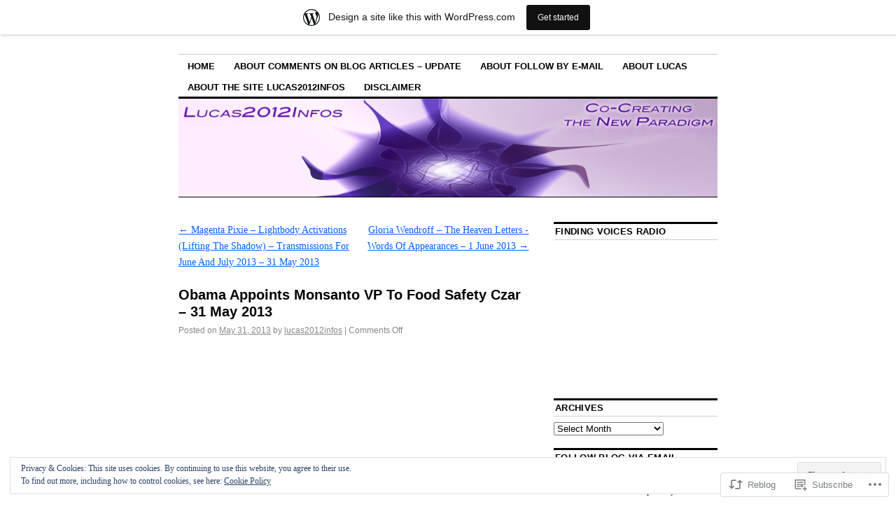

--- FILE ---
content_type: text/html; charset=UTF-8
request_url: https://lucas2012infos.wordpress.com/2013/05/31/obama-appoints-monsanto-vp-to-food-safety-czar-31-may-2013/
body_size: 25629
content:
<!DOCTYPE html>
<!--[if IE 6]>
<html id="ie6" lang="en">
<![endif]-->
<!--[if IE 8]>
<html id="ie8" lang="en">
<![endif]-->
<!--[if (!IE)]><!-->
<html lang="en">
<!--<![endif]-->

<head>
<meta charset="UTF-8" />
<title>Obama Appoints Monsanto VP To Food Safety Czar &#8211; 31 May 2013 | Lucas 2012 Infos</title>
<link rel="profile" href="http://gmpg.org/xfn/11" />
<link rel="pingback" href="https://lucas2012infos.wordpress.com/xmlrpc.php" />
<meta name='robots' content='max-image-preview:large' />
<link rel='dns-prefetch' href='//s0.wp.com' />
<link rel='dns-prefetch' href='//af.pubmine.com' />
<link rel="alternate" type="application/rss+xml" title="Lucas 2012 Infos &raquo; Feed" href="https://lucas2012infos.wordpress.com/feed/" />
<link rel="alternate" type="application/rss+xml" title="Lucas 2012 Infos &raquo; Comments Feed" href="https://lucas2012infos.wordpress.com/comments/feed/" />
	<script type="text/javascript">
		/* <![CDATA[ */
		function addLoadEvent(func) {
			var oldonload = window.onload;
			if (typeof window.onload != 'function') {
				window.onload = func;
			} else {
				window.onload = function () {
					oldonload();
					func();
				}
			}
		}
		/* ]]> */
	</script>
	<link crossorigin='anonymous' rel='stylesheet' id='all-css-0-1' href='/_static/??-eJxtjEsOwjAMRC9EMBUoiAXiLG6wojTOR7WjiNuTdoGEYDkz7w30alzJSlkhNVO5+ZAFenh6UgFqYy0xkGHsoJQqo5KA6Ivp6EQO8P+AQxzYQlrRRbOnH3zm4j9CwjWShuzNjCsM9LvZ5Ee6T1c72cvpZs/LG8VZRLg=&cssminify=yes' type='text/css' media='all' />
<style id='wp-emoji-styles-inline-css'>

	img.wp-smiley, img.emoji {
		display: inline !important;
		border: none !important;
		box-shadow: none !important;
		height: 1em !important;
		width: 1em !important;
		margin: 0 0.07em !important;
		vertical-align: -0.1em !important;
		background: none !important;
		padding: 0 !important;
	}
/*# sourceURL=wp-emoji-styles-inline-css */
</style>
<link crossorigin='anonymous' rel='stylesheet' id='all-css-2-1' href='/wp-content/plugins/gutenberg-core/v22.2.0/build/styles/block-library/style.css?m=1764855221i&cssminify=yes' type='text/css' media='all' />
<style id='wp-block-library-inline-css'>
.has-text-align-justify {
	text-align:justify;
}
.has-text-align-justify{text-align:justify;}

/*# sourceURL=wp-block-library-inline-css */
</style><style id='global-styles-inline-css'>
:root{--wp--preset--aspect-ratio--square: 1;--wp--preset--aspect-ratio--4-3: 4/3;--wp--preset--aspect-ratio--3-4: 3/4;--wp--preset--aspect-ratio--3-2: 3/2;--wp--preset--aspect-ratio--2-3: 2/3;--wp--preset--aspect-ratio--16-9: 16/9;--wp--preset--aspect-ratio--9-16: 9/16;--wp--preset--color--black: #000000;--wp--preset--color--cyan-bluish-gray: #abb8c3;--wp--preset--color--white: #ffffff;--wp--preset--color--pale-pink: #f78da7;--wp--preset--color--vivid-red: #cf2e2e;--wp--preset--color--luminous-vivid-orange: #ff6900;--wp--preset--color--luminous-vivid-amber: #fcb900;--wp--preset--color--light-green-cyan: #7bdcb5;--wp--preset--color--vivid-green-cyan: #00d084;--wp--preset--color--pale-cyan-blue: #8ed1fc;--wp--preset--color--vivid-cyan-blue: #0693e3;--wp--preset--color--vivid-purple: #9b51e0;--wp--preset--gradient--vivid-cyan-blue-to-vivid-purple: linear-gradient(135deg,rgb(6,147,227) 0%,rgb(155,81,224) 100%);--wp--preset--gradient--light-green-cyan-to-vivid-green-cyan: linear-gradient(135deg,rgb(122,220,180) 0%,rgb(0,208,130) 100%);--wp--preset--gradient--luminous-vivid-amber-to-luminous-vivid-orange: linear-gradient(135deg,rgb(252,185,0) 0%,rgb(255,105,0) 100%);--wp--preset--gradient--luminous-vivid-orange-to-vivid-red: linear-gradient(135deg,rgb(255,105,0) 0%,rgb(207,46,46) 100%);--wp--preset--gradient--very-light-gray-to-cyan-bluish-gray: linear-gradient(135deg,rgb(238,238,238) 0%,rgb(169,184,195) 100%);--wp--preset--gradient--cool-to-warm-spectrum: linear-gradient(135deg,rgb(74,234,220) 0%,rgb(151,120,209) 20%,rgb(207,42,186) 40%,rgb(238,44,130) 60%,rgb(251,105,98) 80%,rgb(254,248,76) 100%);--wp--preset--gradient--blush-light-purple: linear-gradient(135deg,rgb(255,206,236) 0%,rgb(152,150,240) 100%);--wp--preset--gradient--blush-bordeaux: linear-gradient(135deg,rgb(254,205,165) 0%,rgb(254,45,45) 50%,rgb(107,0,62) 100%);--wp--preset--gradient--luminous-dusk: linear-gradient(135deg,rgb(255,203,112) 0%,rgb(199,81,192) 50%,rgb(65,88,208) 100%);--wp--preset--gradient--pale-ocean: linear-gradient(135deg,rgb(255,245,203) 0%,rgb(182,227,212) 50%,rgb(51,167,181) 100%);--wp--preset--gradient--electric-grass: linear-gradient(135deg,rgb(202,248,128) 0%,rgb(113,206,126) 100%);--wp--preset--gradient--midnight: linear-gradient(135deg,rgb(2,3,129) 0%,rgb(40,116,252) 100%);--wp--preset--font-size--small: 13px;--wp--preset--font-size--medium: 20px;--wp--preset--font-size--large: 36px;--wp--preset--font-size--x-large: 42px;--wp--preset--font-family--albert-sans: 'Albert Sans', sans-serif;--wp--preset--font-family--alegreya: Alegreya, serif;--wp--preset--font-family--arvo: Arvo, serif;--wp--preset--font-family--bodoni-moda: 'Bodoni Moda', serif;--wp--preset--font-family--bricolage-grotesque: 'Bricolage Grotesque', sans-serif;--wp--preset--font-family--cabin: Cabin, sans-serif;--wp--preset--font-family--chivo: Chivo, sans-serif;--wp--preset--font-family--commissioner: Commissioner, sans-serif;--wp--preset--font-family--cormorant: Cormorant, serif;--wp--preset--font-family--courier-prime: 'Courier Prime', monospace;--wp--preset--font-family--crimson-pro: 'Crimson Pro', serif;--wp--preset--font-family--dm-mono: 'DM Mono', monospace;--wp--preset--font-family--dm-sans: 'DM Sans', sans-serif;--wp--preset--font-family--dm-serif-display: 'DM Serif Display', serif;--wp--preset--font-family--domine: Domine, serif;--wp--preset--font-family--eb-garamond: 'EB Garamond', serif;--wp--preset--font-family--epilogue: Epilogue, sans-serif;--wp--preset--font-family--fahkwang: Fahkwang, sans-serif;--wp--preset--font-family--figtree: Figtree, sans-serif;--wp--preset--font-family--fira-sans: 'Fira Sans', sans-serif;--wp--preset--font-family--fjalla-one: 'Fjalla One', sans-serif;--wp--preset--font-family--fraunces: Fraunces, serif;--wp--preset--font-family--gabarito: Gabarito, system-ui;--wp--preset--font-family--ibm-plex-mono: 'IBM Plex Mono', monospace;--wp--preset--font-family--ibm-plex-sans: 'IBM Plex Sans', sans-serif;--wp--preset--font-family--ibarra-real-nova: 'Ibarra Real Nova', serif;--wp--preset--font-family--instrument-serif: 'Instrument Serif', serif;--wp--preset--font-family--inter: Inter, sans-serif;--wp--preset--font-family--josefin-sans: 'Josefin Sans', sans-serif;--wp--preset--font-family--jost: Jost, sans-serif;--wp--preset--font-family--libre-baskerville: 'Libre Baskerville', serif;--wp--preset--font-family--libre-franklin: 'Libre Franklin', sans-serif;--wp--preset--font-family--literata: Literata, serif;--wp--preset--font-family--lora: Lora, serif;--wp--preset--font-family--merriweather: Merriweather, serif;--wp--preset--font-family--montserrat: Montserrat, sans-serif;--wp--preset--font-family--newsreader: Newsreader, serif;--wp--preset--font-family--noto-sans-mono: 'Noto Sans Mono', sans-serif;--wp--preset--font-family--nunito: Nunito, sans-serif;--wp--preset--font-family--open-sans: 'Open Sans', sans-serif;--wp--preset--font-family--overpass: Overpass, sans-serif;--wp--preset--font-family--pt-serif: 'PT Serif', serif;--wp--preset--font-family--petrona: Petrona, serif;--wp--preset--font-family--piazzolla: Piazzolla, serif;--wp--preset--font-family--playfair-display: 'Playfair Display', serif;--wp--preset--font-family--plus-jakarta-sans: 'Plus Jakarta Sans', sans-serif;--wp--preset--font-family--poppins: Poppins, sans-serif;--wp--preset--font-family--raleway: Raleway, sans-serif;--wp--preset--font-family--roboto: Roboto, sans-serif;--wp--preset--font-family--roboto-slab: 'Roboto Slab', serif;--wp--preset--font-family--rubik: Rubik, sans-serif;--wp--preset--font-family--rufina: Rufina, serif;--wp--preset--font-family--sora: Sora, sans-serif;--wp--preset--font-family--source-sans-3: 'Source Sans 3', sans-serif;--wp--preset--font-family--source-serif-4: 'Source Serif 4', serif;--wp--preset--font-family--space-mono: 'Space Mono', monospace;--wp--preset--font-family--syne: Syne, sans-serif;--wp--preset--font-family--texturina: Texturina, serif;--wp--preset--font-family--urbanist: Urbanist, sans-serif;--wp--preset--font-family--work-sans: 'Work Sans', sans-serif;--wp--preset--spacing--20: 0.44rem;--wp--preset--spacing--30: 0.67rem;--wp--preset--spacing--40: 1rem;--wp--preset--spacing--50: 1.5rem;--wp--preset--spacing--60: 2.25rem;--wp--preset--spacing--70: 3.38rem;--wp--preset--spacing--80: 5.06rem;--wp--preset--shadow--natural: 6px 6px 9px rgba(0, 0, 0, 0.2);--wp--preset--shadow--deep: 12px 12px 50px rgba(0, 0, 0, 0.4);--wp--preset--shadow--sharp: 6px 6px 0px rgba(0, 0, 0, 0.2);--wp--preset--shadow--outlined: 6px 6px 0px -3px rgb(255, 255, 255), 6px 6px rgb(0, 0, 0);--wp--preset--shadow--crisp: 6px 6px 0px rgb(0, 0, 0);}:where(.is-layout-flex){gap: 0.5em;}:where(.is-layout-grid){gap: 0.5em;}body .is-layout-flex{display: flex;}.is-layout-flex{flex-wrap: wrap;align-items: center;}.is-layout-flex > :is(*, div){margin: 0;}body .is-layout-grid{display: grid;}.is-layout-grid > :is(*, div){margin: 0;}:where(.wp-block-columns.is-layout-flex){gap: 2em;}:where(.wp-block-columns.is-layout-grid){gap: 2em;}:where(.wp-block-post-template.is-layout-flex){gap: 1.25em;}:where(.wp-block-post-template.is-layout-grid){gap: 1.25em;}.has-black-color{color: var(--wp--preset--color--black) !important;}.has-cyan-bluish-gray-color{color: var(--wp--preset--color--cyan-bluish-gray) !important;}.has-white-color{color: var(--wp--preset--color--white) !important;}.has-pale-pink-color{color: var(--wp--preset--color--pale-pink) !important;}.has-vivid-red-color{color: var(--wp--preset--color--vivid-red) !important;}.has-luminous-vivid-orange-color{color: var(--wp--preset--color--luminous-vivid-orange) !important;}.has-luminous-vivid-amber-color{color: var(--wp--preset--color--luminous-vivid-amber) !important;}.has-light-green-cyan-color{color: var(--wp--preset--color--light-green-cyan) !important;}.has-vivid-green-cyan-color{color: var(--wp--preset--color--vivid-green-cyan) !important;}.has-pale-cyan-blue-color{color: var(--wp--preset--color--pale-cyan-blue) !important;}.has-vivid-cyan-blue-color{color: var(--wp--preset--color--vivid-cyan-blue) !important;}.has-vivid-purple-color{color: var(--wp--preset--color--vivid-purple) !important;}.has-black-background-color{background-color: var(--wp--preset--color--black) !important;}.has-cyan-bluish-gray-background-color{background-color: var(--wp--preset--color--cyan-bluish-gray) !important;}.has-white-background-color{background-color: var(--wp--preset--color--white) !important;}.has-pale-pink-background-color{background-color: var(--wp--preset--color--pale-pink) !important;}.has-vivid-red-background-color{background-color: var(--wp--preset--color--vivid-red) !important;}.has-luminous-vivid-orange-background-color{background-color: var(--wp--preset--color--luminous-vivid-orange) !important;}.has-luminous-vivid-amber-background-color{background-color: var(--wp--preset--color--luminous-vivid-amber) !important;}.has-light-green-cyan-background-color{background-color: var(--wp--preset--color--light-green-cyan) !important;}.has-vivid-green-cyan-background-color{background-color: var(--wp--preset--color--vivid-green-cyan) !important;}.has-pale-cyan-blue-background-color{background-color: var(--wp--preset--color--pale-cyan-blue) !important;}.has-vivid-cyan-blue-background-color{background-color: var(--wp--preset--color--vivid-cyan-blue) !important;}.has-vivid-purple-background-color{background-color: var(--wp--preset--color--vivid-purple) !important;}.has-black-border-color{border-color: var(--wp--preset--color--black) !important;}.has-cyan-bluish-gray-border-color{border-color: var(--wp--preset--color--cyan-bluish-gray) !important;}.has-white-border-color{border-color: var(--wp--preset--color--white) !important;}.has-pale-pink-border-color{border-color: var(--wp--preset--color--pale-pink) !important;}.has-vivid-red-border-color{border-color: var(--wp--preset--color--vivid-red) !important;}.has-luminous-vivid-orange-border-color{border-color: var(--wp--preset--color--luminous-vivid-orange) !important;}.has-luminous-vivid-amber-border-color{border-color: var(--wp--preset--color--luminous-vivid-amber) !important;}.has-light-green-cyan-border-color{border-color: var(--wp--preset--color--light-green-cyan) !important;}.has-vivid-green-cyan-border-color{border-color: var(--wp--preset--color--vivid-green-cyan) !important;}.has-pale-cyan-blue-border-color{border-color: var(--wp--preset--color--pale-cyan-blue) !important;}.has-vivid-cyan-blue-border-color{border-color: var(--wp--preset--color--vivid-cyan-blue) !important;}.has-vivid-purple-border-color{border-color: var(--wp--preset--color--vivid-purple) !important;}.has-vivid-cyan-blue-to-vivid-purple-gradient-background{background: var(--wp--preset--gradient--vivid-cyan-blue-to-vivid-purple) !important;}.has-light-green-cyan-to-vivid-green-cyan-gradient-background{background: var(--wp--preset--gradient--light-green-cyan-to-vivid-green-cyan) !important;}.has-luminous-vivid-amber-to-luminous-vivid-orange-gradient-background{background: var(--wp--preset--gradient--luminous-vivid-amber-to-luminous-vivid-orange) !important;}.has-luminous-vivid-orange-to-vivid-red-gradient-background{background: var(--wp--preset--gradient--luminous-vivid-orange-to-vivid-red) !important;}.has-very-light-gray-to-cyan-bluish-gray-gradient-background{background: var(--wp--preset--gradient--very-light-gray-to-cyan-bluish-gray) !important;}.has-cool-to-warm-spectrum-gradient-background{background: var(--wp--preset--gradient--cool-to-warm-spectrum) !important;}.has-blush-light-purple-gradient-background{background: var(--wp--preset--gradient--blush-light-purple) !important;}.has-blush-bordeaux-gradient-background{background: var(--wp--preset--gradient--blush-bordeaux) !important;}.has-luminous-dusk-gradient-background{background: var(--wp--preset--gradient--luminous-dusk) !important;}.has-pale-ocean-gradient-background{background: var(--wp--preset--gradient--pale-ocean) !important;}.has-electric-grass-gradient-background{background: var(--wp--preset--gradient--electric-grass) !important;}.has-midnight-gradient-background{background: var(--wp--preset--gradient--midnight) !important;}.has-small-font-size{font-size: var(--wp--preset--font-size--small) !important;}.has-medium-font-size{font-size: var(--wp--preset--font-size--medium) !important;}.has-large-font-size{font-size: var(--wp--preset--font-size--large) !important;}.has-x-large-font-size{font-size: var(--wp--preset--font-size--x-large) !important;}.has-albert-sans-font-family{font-family: var(--wp--preset--font-family--albert-sans) !important;}.has-alegreya-font-family{font-family: var(--wp--preset--font-family--alegreya) !important;}.has-arvo-font-family{font-family: var(--wp--preset--font-family--arvo) !important;}.has-bodoni-moda-font-family{font-family: var(--wp--preset--font-family--bodoni-moda) !important;}.has-bricolage-grotesque-font-family{font-family: var(--wp--preset--font-family--bricolage-grotesque) !important;}.has-cabin-font-family{font-family: var(--wp--preset--font-family--cabin) !important;}.has-chivo-font-family{font-family: var(--wp--preset--font-family--chivo) !important;}.has-commissioner-font-family{font-family: var(--wp--preset--font-family--commissioner) !important;}.has-cormorant-font-family{font-family: var(--wp--preset--font-family--cormorant) !important;}.has-courier-prime-font-family{font-family: var(--wp--preset--font-family--courier-prime) !important;}.has-crimson-pro-font-family{font-family: var(--wp--preset--font-family--crimson-pro) !important;}.has-dm-mono-font-family{font-family: var(--wp--preset--font-family--dm-mono) !important;}.has-dm-sans-font-family{font-family: var(--wp--preset--font-family--dm-sans) !important;}.has-dm-serif-display-font-family{font-family: var(--wp--preset--font-family--dm-serif-display) !important;}.has-domine-font-family{font-family: var(--wp--preset--font-family--domine) !important;}.has-eb-garamond-font-family{font-family: var(--wp--preset--font-family--eb-garamond) !important;}.has-epilogue-font-family{font-family: var(--wp--preset--font-family--epilogue) !important;}.has-fahkwang-font-family{font-family: var(--wp--preset--font-family--fahkwang) !important;}.has-figtree-font-family{font-family: var(--wp--preset--font-family--figtree) !important;}.has-fira-sans-font-family{font-family: var(--wp--preset--font-family--fira-sans) !important;}.has-fjalla-one-font-family{font-family: var(--wp--preset--font-family--fjalla-one) !important;}.has-fraunces-font-family{font-family: var(--wp--preset--font-family--fraunces) !important;}.has-gabarito-font-family{font-family: var(--wp--preset--font-family--gabarito) !important;}.has-ibm-plex-mono-font-family{font-family: var(--wp--preset--font-family--ibm-plex-mono) !important;}.has-ibm-plex-sans-font-family{font-family: var(--wp--preset--font-family--ibm-plex-sans) !important;}.has-ibarra-real-nova-font-family{font-family: var(--wp--preset--font-family--ibarra-real-nova) !important;}.has-instrument-serif-font-family{font-family: var(--wp--preset--font-family--instrument-serif) !important;}.has-inter-font-family{font-family: var(--wp--preset--font-family--inter) !important;}.has-josefin-sans-font-family{font-family: var(--wp--preset--font-family--josefin-sans) !important;}.has-jost-font-family{font-family: var(--wp--preset--font-family--jost) !important;}.has-libre-baskerville-font-family{font-family: var(--wp--preset--font-family--libre-baskerville) !important;}.has-libre-franklin-font-family{font-family: var(--wp--preset--font-family--libre-franklin) !important;}.has-literata-font-family{font-family: var(--wp--preset--font-family--literata) !important;}.has-lora-font-family{font-family: var(--wp--preset--font-family--lora) !important;}.has-merriweather-font-family{font-family: var(--wp--preset--font-family--merriweather) !important;}.has-montserrat-font-family{font-family: var(--wp--preset--font-family--montserrat) !important;}.has-newsreader-font-family{font-family: var(--wp--preset--font-family--newsreader) !important;}.has-noto-sans-mono-font-family{font-family: var(--wp--preset--font-family--noto-sans-mono) !important;}.has-nunito-font-family{font-family: var(--wp--preset--font-family--nunito) !important;}.has-open-sans-font-family{font-family: var(--wp--preset--font-family--open-sans) !important;}.has-overpass-font-family{font-family: var(--wp--preset--font-family--overpass) !important;}.has-pt-serif-font-family{font-family: var(--wp--preset--font-family--pt-serif) !important;}.has-petrona-font-family{font-family: var(--wp--preset--font-family--petrona) !important;}.has-piazzolla-font-family{font-family: var(--wp--preset--font-family--piazzolla) !important;}.has-playfair-display-font-family{font-family: var(--wp--preset--font-family--playfair-display) !important;}.has-plus-jakarta-sans-font-family{font-family: var(--wp--preset--font-family--plus-jakarta-sans) !important;}.has-poppins-font-family{font-family: var(--wp--preset--font-family--poppins) !important;}.has-raleway-font-family{font-family: var(--wp--preset--font-family--raleway) !important;}.has-roboto-font-family{font-family: var(--wp--preset--font-family--roboto) !important;}.has-roboto-slab-font-family{font-family: var(--wp--preset--font-family--roboto-slab) !important;}.has-rubik-font-family{font-family: var(--wp--preset--font-family--rubik) !important;}.has-rufina-font-family{font-family: var(--wp--preset--font-family--rufina) !important;}.has-sora-font-family{font-family: var(--wp--preset--font-family--sora) !important;}.has-source-sans-3-font-family{font-family: var(--wp--preset--font-family--source-sans-3) !important;}.has-source-serif-4-font-family{font-family: var(--wp--preset--font-family--source-serif-4) !important;}.has-space-mono-font-family{font-family: var(--wp--preset--font-family--space-mono) !important;}.has-syne-font-family{font-family: var(--wp--preset--font-family--syne) !important;}.has-texturina-font-family{font-family: var(--wp--preset--font-family--texturina) !important;}.has-urbanist-font-family{font-family: var(--wp--preset--font-family--urbanist) !important;}.has-work-sans-font-family{font-family: var(--wp--preset--font-family--work-sans) !important;}
/*# sourceURL=global-styles-inline-css */
</style>

<style id='classic-theme-styles-inline-css'>
/*! This file is auto-generated */
.wp-block-button__link{color:#fff;background-color:#32373c;border-radius:9999px;box-shadow:none;text-decoration:none;padding:calc(.667em + 2px) calc(1.333em + 2px);font-size:1.125em}.wp-block-file__button{background:#32373c;color:#fff;text-decoration:none}
/*# sourceURL=/wp-includes/css/classic-themes.min.css */
</style>
<link crossorigin='anonymous' rel='stylesheet' id='all-css-4-1' href='/_static/??-eJyNj90KwjAMhV/IWOZk4oX4LF0Xa6R/NCnTt7fbEBFleBNywvk4J2pMYGIQDKJ8geSKpcDKxIz17pMWVR0eB9Lo0Ffb1jBv1G9spMGiVJxfOwje15FUY6DvU0ZmqNNT8SDXmsVf3HJWqfRTQ+0ooGJ5OPzLScEsbphD11pl7F20dbXzL2+5BlmM4KLRQjF8CLg4TXlCz/7UHPZNd2zbXXd7AgDajt8=&cssminify=yes' type='text/css' media='all' />
<style id='jetpack-global-styles-frontend-style-inline-css'>
:root { --font-headings: unset; --font-base: unset; --font-headings-default: -apple-system,BlinkMacSystemFont,"Segoe UI",Roboto,Oxygen-Sans,Ubuntu,Cantarell,"Helvetica Neue",sans-serif; --font-base-default: -apple-system,BlinkMacSystemFont,"Segoe UI",Roboto,Oxygen-Sans,Ubuntu,Cantarell,"Helvetica Neue",sans-serif;}
/*# sourceURL=jetpack-global-styles-frontend-style-inline-css */
</style>
<link crossorigin='anonymous' rel='stylesheet' id='all-css-6-1' href='/_static/??-eJyNjcsKAjEMRX/IGtQZBxfip0hMS9sxTYppGfx7H7gRN+7ugcs5sFRHKi1Ig9Jd5R6zGMyhVaTrh8G6QFHfORhYwlvw6P39PbPENZmt4G/ROQuBKWVkxxrVvuBH1lIoz2waILJekF+HUzlupnG3nQ77YZwfuRJIaQ==&cssminify=yes' type='text/css' media='all' />
<script type="text/javascript" id="wpcom-actionbar-placeholder-js-extra">
/* <![CDATA[ */
var actionbardata = {"siteID":"25042039","postID":"54786","siteURL":"https://lucas2012infos.wordpress.com","xhrURL":"https://lucas2012infos.wordpress.com/wp-admin/admin-ajax.php","nonce":"86d344e76e","isLoggedIn":"","statusMessage":"","subsEmailDefault":"instantly","proxyScriptUrl":"https://s0.wp.com/wp-content/js/wpcom-proxy-request.js?m=1513050504i&amp;ver=20211021","shortlink":"https://wp.me/p1H4zR-efE","i18n":{"followedText":"New posts from this site will now appear in your \u003Ca href=\"https://wordpress.com/reader\"\u003EReader\u003C/a\u003E","foldBar":"Collapse this bar","unfoldBar":"Expand this bar","shortLinkCopied":"Shortlink copied to clipboard."}};
//# sourceURL=wpcom-actionbar-placeholder-js-extra
/* ]]> */
</script>
<script type="text/javascript" id="jetpack-mu-wpcom-settings-js-before">
/* <![CDATA[ */
var JETPACK_MU_WPCOM_SETTINGS = {"assetsUrl":"https://s0.wp.com/wp-content/mu-plugins/jetpack-mu-wpcom-plugin/sun/jetpack_vendor/automattic/jetpack-mu-wpcom/src/build/"};
//# sourceURL=jetpack-mu-wpcom-settings-js-before
/* ]]> */
</script>
<script crossorigin='anonymous' type='text/javascript'  src='/_static/??/wp-content/js/rlt-proxy.js,/wp-content/blog-plugins/wordads-classes/js/cmp/v2/cmp-non-gdpr.js?m=1720530689j'></script>
<script type="text/javascript" id="rlt-proxy-js-after">
/* <![CDATA[ */
	rltInitialize( {"token":null,"iframeOrigins":["https:\/\/widgets.wp.com"]} );
//# sourceURL=rlt-proxy-js-after
/* ]]> */
</script>
<link rel="EditURI" type="application/rsd+xml" title="RSD" href="https://lucas2012infos.wordpress.com/xmlrpc.php?rsd" />
<meta name="generator" content="WordPress.com" />
<link rel="canonical" href="https://lucas2012infos.wordpress.com/2013/05/31/obama-appoints-monsanto-vp-to-food-safety-czar-31-may-2013/" />
<link rel='shortlink' href='https://wp.me/p1H4zR-efE' />
<link rel="alternate" type="application/json+oembed" href="https://public-api.wordpress.com/oembed/?format=json&amp;url=https%3A%2F%2Flucas2012infos.wordpress.com%2F2013%2F05%2F31%2Fobama-appoints-monsanto-vp-to-food-safety-czar-31-may-2013%2F&amp;for=wpcom-auto-discovery" /><link rel="alternate" type="application/xml+oembed" href="https://public-api.wordpress.com/oembed/?format=xml&amp;url=https%3A%2F%2Flucas2012infos.wordpress.com%2F2013%2F05%2F31%2Fobama-appoints-monsanto-vp-to-food-safety-czar-31-may-2013%2F&amp;for=wpcom-auto-discovery" />
<!-- Jetpack Open Graph Tags -->
<meta property="og:type" content="article" />
<meta property="og:title" content="Obama Appoints Monsanto VP To Food Safety Czar &#8211; 31 May 2013" />
<meta property="og:url" content="https://lucas2012infos.wordpress.com/2013/05/31/obama-appoints-monsanto-vp-to-food-safety-czar-31-may-2013/" />
<meta property="og:description" content="Uploaded on 30 May 2013 by TheTruethSeeker " />
<meta property="article:published_time" content="2013-05-31T21:25:21+00:00" />
<meta property="article:modified_time" content="2013-05-31T21:25:21+00:00" />
<meta property="og:site_name" content="Lucas 2012 Infos" />
<meta property="og:image" content="http://img.youtube.com/vi/EiShnvdPxH8/0.jpg" />
<meta property="og:image:secure_url" content="https://img.youtube.com/vi/EiShnvdPxH8/0.jpg" />
<meta property="og:image:width" content="200" />
<meta property="og:image:height" content="200" />
<meta property="og:image:alt" content="" />
<meta property="og:locale" content="en_US" />
<meta property="og:video:type" content="text/html" />
<meta property="og:video" content="http://www.youtube.com/embed/EiShnvdPxH8" />
<meta property="og:video:secure_url" content="https://www.youtube.com/embed/EiShnvdPxH8" />
<meta property="fb:app_id" content="249643311490" />
<meta property="article:publisher" content="https://www.facebook.com/WordPresscom" />
<meta name="twitter:creator" content="@Lucas2012Infos" />
<meta name="twitter:site" content="@Lucas2012Infos" />
<meta name="twitter:text:title" content="Obama Appoints Monsanto VP To Food Safety Czar &#8211; 31 May&nbsp;2013" />
<meta name="twitter:image" content="http://img.youtube.com/vi/EiShnvdPxH8/0.jpg?w=640" />
<meta name="twitter:card" content="summary_large_image" />

<!-- End Jetpack Open Graph Tags -->
<link rel="shortcut icon" type="image/x-icon" href="https://secure.gravatar.com/blavatar/f047eeeb638c3c4401646d8d6d80a1bacb6fa5c305b1397fee930fecbb445c15?s=32" sizes="16x16" />
<link rel="icon" type="image/x-icon" href="https://secure.gravatar.com/blavatar/f047eeeb638c3c4401646d8d6d80a1bacb6fa5c305b1397fee930fecbb445c15?s=32" sizes="16x16" />
<link rel="apple-touch-icon" href="https://secure.gravatar.com/blavatar/f047eeeb638c3c4401646d8d6d80a1bacb6fa5c305b1397fee930fecbb445c15?s=114" />
<link rel='openid.server' href='https://lucas2012infos.wordpress.com/?openidserver=1' />
<link rel='openid.delegate' href='https://lucas2012infos.wordpress.com/' />
<link rel="search" type="application/opensearchdescription+xml" href="https://lucas2012infos.wordpress.com/osd.xml" title="Lucas 2012 Infos" />
<link rel="search" type="application/opensearchdescription+xml" href="https://s1.wp.com/opensearch.xml" title="WordPress.com" />
<meta name="description" content="Uploaded on 30 May 2013 by TheTruethSeeker  Monsanto fox now in charge of food safety hen house Former ... Former Monsanto vice president Michael Taylor may be responsible for more ... Yet he has recently been appointed by Obama to be the U.S. food safety czar. All federal government works are in the public domain,&hellip;" />
	<style type="text/css">
			#site-title,
		#site-description {
			position: absolute;
			left: -9000px;
		}
		</style>
	<script type="text/javascript">
/* <![CDATA[ */
var wa_client = {}; wa_client.cmd = []; wa_client.config = { 'blog_id': 25042039, 'blog_language': 'en', 'is_wordads': false, 'hosting_type': 0, 'afp_account_id': null, 'afp_host_id': 5038568878849053, 'theme': 'pub/coraline', '_': { 'title': 'Advertisement', 'privacy_settings': 'Privacy Settings' }, 'formats': [ 'inline', 'belowpost', 'bottom_sticky', 'sidebar_sticky_right', 'sidebar', 'gutenberg_rectangle', 'gutenberg_leaderboard', 'gutenberg_mobile_leaderboard', 'gutenberg_skyscraper' ] };
/* ]]> */
</script>
		<script type="text/javascript">

			window.doNotSellCallback = function() {

				var linkElements = [
					'a[href="https://wordpress.com/?ref=footer_blog"]',
					'a[href="https://wordpress.com/?ref=footer_website"]',
					'a[href="https://wordpress.com/?ref=vertical_footer"]',
					'a[href^="https://wordpress.com/?ref=footer_segment_"]',
				].join(',');

				var dnsLink = document.createElement( 'a' );
				dnsLink.href = 'https://wordpress.com/advertising-program-optout/';
				dnsLink.classList.add( 'do-not-sell-link' );
				dnsLink.rel = 'nofollow';
				dnsLink.style.marginLeft = '0.5em';
				dnsLink.textContent = 'Do Not Sell or Share My Personal Information';

				var creditLinks = document.querySelectorAll( linkElements );

				if ( 0 === creditLinks.length ) {
					return false;
				}

				Array.prototype.forEach.call( creditLinks, function( el ) {
					el.insertAdjacentElement( 'afterend', dnsLink );
				});

				return true;
			};

		</script>
		<script type="text/javascript">
	window.google_analytics_uacct = "UA-52447-2";
</script>

<script type="text/javascript">
	var _gaq = _gaq || [];
	_gaq.push(['_setAccount', 'UA-52447-2']);
	_gaq.push(['_gat._anonymizeIp']);
	_gaq.push(['_setDomainName', 'wordpress.com']);
	_gaq.push(['_initData']);
	_gaq.push(['_trackPageview']);

	(function() {
		var ga = document.createElement('script'); ga.type = 'text/javascript'; ga.async = true;
		ga.src = ('https:' == document.location.protocol ? 'https://ssl' : 'http://www') + '.google-analytics.com/ga.js';
		(document.getElementsByTagName('head')[0] || document.getElementsByTagName('body')[0]).appendChild(ga);
	})();
</script>
<link crossorigin='anonymous' rel='stylesheet' id='all-css-0-3' href='/_static/??-eJxtzMEKwjAQBNAfMl2iLepB/BRpNyFubTYhu0t/3wo9KHibBzMDa3VYWCMrZHN1sUQssFJIUQVG02dpLjUK37lDkQP8n85R64iv3SDG8CBGmIyWsHESbFSVytb9UZeJP8f3fPPn4XS9+N4f5zd0Uzwc&cssminify=yes' type='text/css' media='all' />
</head>

<body class="wp-singular post-template-default single single-post postid-54786 single-format-standard wp-theme-pubcoraline customizer-styles-applied two-column content-sidebar jetpack-reblog-enabled has-marketing-bar has-marketing-bar-theme-coraline">
<div id="container" class="hfeed contain">
	<div id="header">
		<div id="masthead" role="banner">
						<div id="site-title">
				<span>
					<a href="https://lucas2012infos.wordpress.com/" title="Lucas 2012 Infos" rel="home">Lucas 2012 Infos</a>
				</span>
			</div>
			<div id="site-description">Co-Creating The New Paradigm</div>
		</div><!-- #masthead -->

		<div id="access" role="navigation">
		  			<div class="skip-link screen-reader-text"><a href="#content" title="Skip to content">Skip to content</a></div>
						<div class="menu"><ul>
<li ><a href="https://lucas2012infos.wordpress.com/">Home</a></li><li class="page_item page-item-8816"><a href="https://lucas2012infos.wordpress.com/about-comments-on-blog-articles/">About Comments On Blog Articles &#8211;&nbsp;Update</a></li>
<li class="page_item page-item-18092"><a href="https://lucas2012infos.wordpress.com/about-follow-by-e-mail/">About Follow By&nbsp;E-mail</a></li>
<li class="page_item page-item-4"><a href="https://lucas2012infos.wordpress.com/lucas-2012-infos/">About Lucas</a></li>
<li class="page_item page-item-2"><a href="https://lucas2012infos.wordpress.com/about/">About The Site&nbsp;Lucas2012Infos</a></li>
<li class="page_item page-item-25700"><a href="https://lucas2012infos.wordpress.com/disclaimer/">Disclaimer</a></li>
</ul></div>
		</div><!-- #access -->

		<div id="branding">
						<a href="https://lucas2012infos.wordpress.com/">
									<img src="https://lucas2012infos.wordpress.com/wp-content/uploads/2013/02/cropped-lucas-try2.jpg" width="990" height="180" alt="" />
							</a>
					</div><!-- #branding -->
	</div><!-- #header -->

	<div id="content-box">

<div id="content-container">
	<div id="content" role="main">

	
		<div id="nav-above" class="navigation">
			<div class="nav-previous"><a href="https://lucas2012infos.wordpress.com/2013/05/31/magenta-pixie-lightbody-activations-lifting-the-shadow-transmissions-for-june-and-july-2013-31-may-2013/" rel="prev"><span class="meta-nav">&larr;</span> Magenta Pixie &#8211; Lightbody Activations (Lifting The Shadow) &#8211; Transmissions For June And July 2013 &#8211; 31 May&nbsp;2013</a></div>
			<div class="nav-next"><a href="https://lucas2012infos.wordpress.com/2013/06/01/gloria-wendroff-the-heaven-letters-words-of-appearances-1-june-2013/" rel="next">Gloria Wendroff &#8211; The Heaven Letters -Words Of Appearances &#8211; 1 June&nbsp;2013 <span class="meta-nav">&rarr;</span></a></div>
		</div><!-- #nav-above -->

		<div id="post-54786" class="post-54786 post type-post status-publish format-standard hentry category-article category-links category-reblog category-video tag-755991 tag-31-may tag-disclosure tag-earth tag-news tag-obama-appoints-monsanto-vp-to-food-safety-czar tag-spiritual tag-spiritual-evolution tag-video tag-world tag-youtube">

			
			<h1 class="entry-title">Obama Appoints Monsanto VP To Food Safety Czar &#8211; 31 May&nbsp;2013</h1>
							<div class="entry-meta">
					<span class="meta-prep meta-prep-author">Posted on</span> <a href="https://lucas2012infos.wordpress.com/2013/05/31/obama-appoints-monsanto-vp-to-food-safety-czar-31-may-2013/" title="9:25 pm" rel="bookmark"><span class="entry-date">May 31, 2013</span></a> <span class="by-author"><span class="sep">by</span> <span class="author vcard"><a class="url fn n" href="https://lucas2012infos.wordpress.com/author/lucas2012infos/" title="View all posts by lucas2012infos" rel="author">lucas2012infos</a></span> </span><span class="comments-link"><span class="meta-sep">|</span> <span>Comments Off<span class="screen-reader-text"> on Obama Appoints Monsanto VP To Food Safety Czar &#8211; 31 May&nbsp;2013</span></span></span>
									</div><!-- .entry-meta -->
			
			<div class="entry-content">
				<p id="eow-description"><span class="embed-youtube" style="text-align:center; display: block;"><iframe class="youtube-player" width="500" height="282" src="https://www.youtube.com/embed/EiShnvdPxH8?version=3&#038;rel=1&#038;showsearch=0&#038;showinfo=1&#038;iv_load_policy=1&#038;fs=1&#038;hl=en&#038;autohide=2&#038;wmode=transparent" allowfullscreen="true" style="border:0;" sandbox="allow-scripts allow-same-origin allow-popups allow-presentation allow-popups-to-escape-sandbox"></iframe></span>Uploaded on 30 May 2013 by <a href="http://www.youtube.com/user/TheTruethSeeker?feature=watch">TheTruethSeeker</a>  <span id="more-54786"></span></p>
<p>Monsanto fox now in charge of food safety hen house Former &#8230; Former Monsanto vice president Michael Taylor may be responsible for more &#8230; Yet he has recently been appointed by Obama to be the U.S. food safety czar.</p>
<p>All federal government works are in the public domain, Along with news footage that includes government policy and or debate over such policies by law can not be construed as a copy right infringement and belong to the public domain.<br />
This video is [FAIR USE] under © COPYRIGHT LAW it is: 1 noncommercial 2 trans-formative in nature 3 not competitive with the original work 4 not effecting its market negatively FAIR USE NOTICE: This video may contain portions of copyrighted material the use of which has not always been specifically authorized by the copyright owner. We are making such material available in our efforts to advance understanding issues, etc. We believe this constitutes a &#8216;fair use&#8217; of any such copyrighted material as provided for in section 107 of the US Copyright Law. In accordance with Title 17 U.S.C. 107, the material on this site is distributed for research and educational purposes.</p>
<div id="atatags-370373-6953cb16847f2">
		<script type="text/javascript">
			__ATA = window.__ATA || {};
			__ATA.cmd = window.__ATA.cmd || [];
			__ATA.cmd.push(function() {
				__ATA.initVideoSlot('atatags-370373-6953cb16847f2', {
					sectionId: '370373',
					format: 'inread'
				});
			});
		</script>
	</div><span id="wordads-inline-marker" style="display: none;"></span><div id="jp-post-flair" class="sharedaddy sd-like-enabled sd-sharing-enabled"><div class="sharedaddy sd-sharing-enabled"><div class="robots-nocontent sd-block sd-social sd-social-official sd-sharing"><h3 class="sd-title">Share this:</h3><div class="sd-content"><ul><li class="share-facebook"><div class="fb-share-button" data-href="https://lucas2012infos.wordpress.com/2013/05/31/obama-appoints-monsanto-vp-to-food-safety-czar-31-may-2013/" data-layout="button_count"></div></li><li class="share-reddit"><a rel="nofollow noopener noreferrer"
				data-shared="sharing-reddit-54786"
				class="share-reddit sd-button"
				href="https://lucas2012infos.wordpress.com/2013/05/31/obama-appoints-monsanto-vp-to-food-safety-czar-31-may-2013/?share=reddit"
				target="_blank"
				aria-labelledby="sharing-reddit-54786"
				>
				<span id="sharing-reddit-54786" hidden>Click to share on Reddit (Opens in new window)</span>
				<span>Reddit</span>
			</a></li><li class="share-tumblr"><a class="tumblr-share-button" target="_blank" href="https://www.tumblr.com/share" data-title="Obama Appoints Monsanto VP To Food Safety Czar - 31 May 2013" data-content="https://lucas2012infos.wordpress.com/2013/05/31/obama-appoints-monsanto-vp-to-food-safety-czar-31-may-2013/" title="Share on Tumblr">Share on Tumblr</a></li><li class="share-twitter"><a href="https://twitter.com/share" class="twitter-share-button" data-url="https://lucas2012infos.wordpress.com/2013/05/31/obama-appoints-monsanto-vp-to-food-safety-czar-31-may-2013/" data-text="Obama Appoints Monsanto VP To Food Safety Czar - 31 May 2013" data-via="Lucas2012Infos" data-related="wordpressdotcom">Tweet</a></li><li class="share-pinterest"><div class="pinterest_button"><a href="https://www.pinterest.com/pin/create/button/?url=https%3A%2F%2Flucas2012infos.wordpress.com%2F2013%2F05%2F31%2Fobama-appoints-monsanto-vp-to-food-safety-czar-31-may-2013%2F&#038;media=https%3A%2F%2Fsecure.gravatar.com%2Fblavatar%2Ff047eeeb638c3c4401646d8d6d80a1bacb6fa5c305b1397fee930fecbb445c15%3Fs%3D96&#038;description=Obama%20Appoints%20Monsanto%20VP%20To%20Food%20Safety%20Czar%20-%2031%20May%202013" data-pin-do="buttonPin" data-pin-config="beside"><img src="//assets.pinterest.com/images/pidgets/pinit_fg_en_rect_gray_20.png" /></a></div></li><li class="share-print"><a rel="nofollow noopener noreferrer"
				data-shared="sharing-print-54786"
				class="share-print sd-button"
				href="https://lucas2012infos.wordpress.com/2013/05/31/obama-appoints-monsanto-vp-to-food-safety-czar-31-may-2013/#print?share=print"
				target="_blank"
				aria-labelledby="sharing-print-54786"
				>
				<span id="sharing-print-54786" hidden>Click to print (Opens in new window)</span>
				<span>Print</span>
			</a></li><li class="share-email"><a rel="nofollow noopener noreferrer"
				data-shared="sharing-email-54786"
				class="share-email sd-button"
				href="mailto:?subject=%5BShared%20Post%5D%20Obama%20Appoints%20Monsanto%20VP%20To%20Food%20Safety%20Czar%20-%2031%20May%202013&#038;body=https%3A%2F%2Flucas2012infos.wordpress.com%2F2013%2F05%2F31%2Fobama-appoints-monsanto-vp-to-food-safety-czar-31-may-2013%2F&#038;share=email"
				target="_blank"
				aria-labelledby="sharing-email-54786"
				data-email-share-error-title="Do you have email set up?" data-email-share-error-text="If you&#039;re having problems sharing via email, you might not have email set up for your browser. You may need to create a new email yourself." data-email-share-nonce="83907825b4" data-email-share-track-url="https://lucas2012infos.wordpress.com/2013/05/31/obama-appoints-monsanto-vp-to-food-safety-czar-31-may-2013/?share=email">
				<span id="sharing-email-54786" hidden>Click to email a link to a friend (Opens in new window)</span>
				<span>Email</span>
			</a></li><li class="share-pocket"><div class="pocket_button"><a href="https://getpocket.com/save" class="pocket-btn" data-lang="en" data-save-url="https://lucas2012infos.wordpress.com/2013/05/31/obama-appoints-monsanto-vp-to-food-safety-czar-31-may-2013/" data-pocket-count="horizontal" >Pocket</a></div></li><li class="share-end"></li></ul></div></div></div><div class='sharedaddy sd-block sd-like jetpack-likes-widget-wrapper jetpack-likes-widget-unloaded' id='like-post-wrapper-25042039-54786-6953cb16852d1' data-src='//widgets.wp.com/likes/index.html?ver=20251230#blog_id=25042039&amp;post_id=54786&amp;origin=lucas2012infos.wordpress.com&amp;obj_id=25042039-54786-6953cb16852d1' data-name='like-post-frame-25042039-54786-6953cb16852d1' data-title='Like or Reblog'><div class='likes-widget-placeholder post-likes-widget-placeholder' style='height: 55px;'><span class='button'><span>Like</span></span> <span class='loading'>Loading...</span></div><span class='sd-text-color'></span><a class='sd-link-color'></a></div></div>							</div><!-- .entry-content -->

			<div class="entry-info">
							This entry was posted in <a href="https://lucas2012infos.wordpress.com/category/article/" rel="category tag">Article</a>, <a href="https://lucas2012infos.wordpress.com/category/links/" rel="category tag">Links</a>, <a href="https://lucas2012infos.wordpress.com/category/reblog/" rel="category tag">reblog</a>, <a href="https://lucas2012infos.wordpress.com/category/video/" rel="category tag">video</a> and tagged <a href="https://lucas2012infos.wordpress.com/tag/2013/" rel="tag">2013</a>, <a href="https://lucas2012infos.wordpress.com/tag/31-may/" rel="tag">31 May</a>, <a href="https://lucas2012infos.wordpress.com/tag/disclosure/" rel="tag">Disclosure</a>, <a href="https://lucas2012infos.wordpress.com/tag/earth/" rel="tag">Earth</a>, <a href="https://lucas2012infos.wordpress.com/tag/news/" rel="tag">news</a>, <a href="https://lucas2012infos.wordpress.com/tag/obama-appoints-monsanto-vp-to-food-safety-czar/" rel="tag">Obama Appoints Monsanto VP To Food Safety Czar</a>, <a href="https://lucas2012infos.wordpress.com/tag/spiritual/" rel="tag">spiritual</a>, <a href="https://lucas2012infos.wordpress.com/tag/spiritual-evolution/" rel="tag">Spiritual evolution</a>, <a href="https://lucas2012infos.wordpress.com/tag/video/" rel="tag">video</a>, <a href="https://lucas2012infos.wordpress.com/tag/world/" rel="tag">World</a>, <a href="https://lucas2012infos.wordpress.com/tag/youtube/" rel="tag">YouTube</a>. Bookmark the <a href="https://lucas2012infos.wordpress.com/2013/05/31/obama-appoints-monsanto-vp-to-food-safety-czar-31-may-2013/" title="Permalink to Obama Appoints Monsanto VP To Food Safety Czar &#8211; 31 May&nbsp;2013" rel="bookmark">permalink</a>.							</div><!-- .entry-info -->
		</div><!-- #post-## -->

		<div id="nav-below" class="navigation">
			<div class="nav-previous"><a href="https://lucas2012infos.wordpress.com/2013/05/31/magenta-pixie-lightbody-activations-lifting-the-shadow-transmissions-for-june-and-july-2013-31-may-2013/" rel="prev"><span class="meta-nav">&larr;</span> Magenta Pixie &#8211; Lightbody Activations (Lifting The Shadow) &#8211; Transmissions For June And July 2013 &#8211; 31 May&nbsp;2013</a></div>
			<div class="nav-next"><a href="https://lucas2012infos.wordpress.com/2013/06/01/gloria-wendroff-the-heaven-letters-words-of-appearances-1-june-2013/" rel="next">Gloria Wendroff &#8211; The Heaven Letters -Words Of Appearances &#8211; 1 June&nbsp;2013 <span class="meta-nav">&rarr;</span></a></div>
		</div><!-- #nav-below -->

		
<div id="comments">

	
			<p class="nocomments">Comments are closed.</p>
		
	
	
</div><!-- #comments -->
	
	</div><!-- #content -->
</div><!-- #content-container -->


		
		<div id="primary" class="widget-area" role="complementary">
					<ul class="xoxo">

			<li id="media_image-3" class="widget-container widget_media_image"><h3 class="widget-title">FInding Voices Radio</h3><style>.widget.widget_media_image { overflow: hidden; }.widget.widget_media_image img { height: auto; max-width: 100%; }</style><a href="http://findingvoicesradio.com/index.php/NL/"><img class="image aligncenter" src="http://www.findingvoicesradio.com//modules/mod_rar_radio/tmpl/imagenes/FindingVoices200.png" alt="" width="200" height="200" /></a></li><li id="archives-3" class="widget-container widget_archive"><h3 class="widget-title">Archives</h3>		<label class="screen-reader-text" for="archives-dropdown-3">Archives</label>
		<select id="archives-dropdown-3" name="archive-dropdown">
			
			<option value="">Select Month</option>
				<option value='https://lucas2012infos.wordpress.com/2015/09/'> September 2015 &nbsp;(1)</option>
	<option value='https://lucas2012infos.wordpress.com/2015/04/'> April 2015 &nbsp;(1017)</option>
	<option value='https://lucas2012infos.wordpress.com/2015/03/'> March 2015 &nbsp;(1104)</option>
	<option value='https://lucas2012infos.wordpress.com/2015/02/'> February 2015 &nbsp;(1055)</option>
	<option value='https://lucas2012infos.wordpress.com/2015/01/'> January 2015 &nbsp;(1164)</option>
	<option value='https://lucas2012infos.wordpress.com/2014/12/'> December 2014 &nbsp;(1100)</option>
	<option value='https://lucas2012infos.wordpress.com/2014/11/'> November 2014 &nbsp;(934)</option>
	<option value='https://lucas2012infos.wordpress.com/2014/10/'> October 2014 &nbsp;(1011)</option>
	<option value='https://lucas2012infos.wordpress.com/2014/09/'> September 2014 &nbsp;(921)</option>
	<option value='https://lucas2012infos.wordpress.com/2014/08/'> August 2014 &nbsp;(956)</option>
	<option value='https://lucas2012infos.wordpress.com/2014/07/'> July 2014 &nbsp;(1296)</option>
	<option value='https://lucas2012infos.wordpress.com/2014/06/'> June 2014 &nbsp;(1596)</option>
	<option value='https://lucas2012infos.wordpress.com/2014/05/'> May 2014 &nbsp;(1998)</option>
	<option value='https://lucas2012infos.wordpress.com/2014/04/'> April 2014 &nbsp;(1739)</option>
	<option value='https://lucas2012infos.wordpress.com/2014/03/'> March 2014 &nbsp;(1416)</option>
	<option value='https://lucas2012infos.wordpress.com/2014/02/'> February 2014 &nbsp;(1245)</option>
	<option value='https://lucas2012infos.wordpress.com/2014/01/'> January 2014 &nbsp;(1188)</option>
	<option value='https://lucas2012infos.wordpress.com/2013/12/'> December 2013 &nbsp;(1050)</option>
	<option value='https://lucas2012infos.wordpress.com/2013/11/'> November 2013 &nbsp;(1057)</option>
	<option value='https://lucas2012infos.wordpress.com/2013/10/'> October 2013 &nbsp;(1166)</option>
	<option value='https://lucas2012infos.wordpress.com/2013/09/'> September 2013 &nbsp;(991)</option>
	<option value='https://lucas2012infos.wordpress.com/2013/08/'> August 2013 &nbsp;(987)</option>
	<option value='https://lucas2012infos.wordpress.com/2013/07/'> July 2013 &nbsp;(1025)</option>
	<option value='https://lucas2012infos.wordpress.com/2013/06/'> June 2013 &nbsp;(936)</option>
	<option value='https://lucas2012infos.wordpress.com/2013/05/'> May 2013 &nbsp;(1037)</option>
	<option value='https://lucas2012infos.wordpress.com/2013/04/'> April 2013 &nbsp;(877)</option>
	<option value='https://lucas2012infos.wordpress.com/2013/03/'> March 2013 &nbsp;(822)</option>
	<option value='https://lucas2012infos.wordpress.com/2013/02/'> February 2013 &nbsp;(693)</option>
	<option value='https://lucas2012infos.wordpress.com/2013/01/'> January 2013 &nbsp;(707)</option>
	<option value='https://lucas2012infos.wordpress.com/2012/12/'> December 2012 &nbsp;(709)</option>
	<option value='https://lucas2012infos.wordpress.com/2012/11/'> November 2012 &nbsp;(784)</option>
	<option value='https://lucas2012infos.wordpress.com/2012/10/'> October 2012 &nbsp;(810)</option>
	<option value='https://lucas2012infos.wordpress.com/2012/09/'> September 2012 &nbsp;(714)</option>
	<option value='https://lucas2012infos.wordpress.com/2012/08/'> August 2012 &nbsp;(852)</option>
	<option value='https://lucas2012infos.wordpress.com/2012/07/'> July 2012 &nbsp;(936)</option>
	<option value='https://lucas2012infos.wordpress.com/2012/06/'> June 2012 &nbsp;(691)</option>
	<option value='https://lucas2012infos.wordpress.com/2012/05/'> May 2012 &nbsp;(679)</option>
	<option value='https://lucas2012infos.wordpress.com/2012/04/'> April 2012 &nbsp;(584)</option>
	<option value='https://lucas2012infos.wordpress.com/2012/03/'> March 2012 &nbsp;(415)</option>
	<option value='https://lucas2012infos.wordpress.com/2012/02/'> February 2012 &nbsp;(341)</option>
	<option value='https://lucas2012infos.wordpress.com/2012/01/'> January 2012 &nbsp;(333)</option>
	<option value='https://lucas2012infos.wordpress.com/2011/12/'> December 2011 &nbsp;(214)</option>
	<option value='https://lucas2012infos.wordpress.com/2011/11/'> November 2011 &nbsp;(197)</option>
	<option value='https://lucas2012infos.wordpress.com/2011/10/'> October 2011 &nbsp;(177)</option>
	<option value='https://lucas2012infos.wordpress.com/2011/09/'> September 2011 &nbsp;(225)</option>
	<option value='https://lucas2012infos.wordpress.com/2011/08/'> August 2011 &nbsp;(243)</option>
	<option value='https://lucas2012infos.wordpress.com/2011/07/'> July 2011 &nbsp;(224)</option>

		</select>

			<script type="text/javascript">
/* <![CDATA[ */

( ( dropdownId ) => {
	const dropdown = document.getElementById( dropdownId );
	function onSelectChange() {
		setTimeout( () => {
			if ( 'escape' === dropdown.dataset.lastkey ) {
				return;
			}
			if ( dropdown.value ) {
				document.location.href = dropdown.value;
			}
		}, 250 );
	}
	function onKeyUp( event ) {
		if ( 'Escape' === event.key ) {
			dropdown.dataset.lastkey = 'escape';
		} else {
			delete dropdown.dataset.lastkey;
		}
	}
	function onClick() {
		delete dropdown.dataset.lastkey;
	}
	dropdown.addEventListener( 'keyup', onKeyUp );
	dropdown.addEventListener( 'click', onClick );
	dropdown.addEventListener( 'change', onSelectChange );
})( "archives-dropdown-3" );

//# sourceURL=WP_Widget_Archives%3A%3Awidget
/* ]]> */
</script>
</li><li id="blog_subscription-3" class="widget-container widget_blog_subscription jetpack_subscription_widget"><h3 class="widget-title"><label for="subscribe-field">Follow Blog via Email</label></h3>

			<div class="wp-block-jetpack-subscriptions__container">
			<form
				action="https://subscribe.wordpress.com"
				method="post"
				accept-charset="utf-8"
				data-blog="25042039"
				data-post_access_level="everybody"
				id="subscribe-blog"
			>
				<p>Enter your email address to follow this blog and receive notifications of new posts by email</p>
				<p id="subscribe-email">
					<label
						id="subscribe-field-label"
						for="subscribe-field"
						class="screen-reader-text"
					>
						Email Address:					</label>

					<input
							type="email"
							name="email"
							autocomplete="email"
							
							style="width: 95%; padding: 1px 10px"
							placeholder="Email Address"
							value=""
							id="subscribe-field"
							required
						/>				</p>

				<p id="subscribe-submit"
									>
					<input type="hidden" name="action" value="subscribe"/>
					<input type="hidden" name="blog_id" value="25042039"/>
					<input type="hidden" name="source" value="https://lucas2012infos.wordpress.com/2013/05/31/obama-appoints-monsanto-vp-to-food-safety-czar-31-may-2013/"/>
					<input type="hidden" name="sub-type" value="widget"/>
					<input type="hidden" name="redirect_fragment" value="subscribe-blog"/>
					<input type="hidden" id="_wpnonce" name="_wpnonce" value="6c2a0004e5" />					<button type="submit"
													class="wp-block-button__link"
																	>
						Follow					</button>
				</p>
			</form>
							<div class="wp-block-jetpack-subscriptions__subscount">
					Join 2,060 other subscribers				</div>
						</div>
			
</li><li id="search-3" class="widget-container widget_search"><h3 class="widget-title">Search:</h3><form role="search" method="get" id="searchform" class="searchform" action="https://lucas2012infos.wordpress.com/">
				<div>
					<label class="screen-reader-text" for="s">Search for:</label>
					<input type="text" value="" name="s" id="s" />
					<input type="submit" id="searchsubmit" value="Search" />
				</div>
			</form></li><li id="gravatar-3" class="widget-container widget_gravatar"><p><a href="http://nl.gravatar.com/lucas2012infos"><img referrerpolicy="no-referrer" alt='Unknown&#039;s avatar' src='https://0.gravatar.com/avatar/0451e199b7c3b6d07ed729ae02cc2c752aac1d7b98bdea99fb99f8035b649ecf?s=128&#038;d=identicon&#038;r=PG' srcset='https://0.gravatar.com/avatar/0451e199b7c3b6d07ed729ae02cc2c752aac1d7b98bdea99fb99f8035b649ecf?s=128&#038;d=identicon&#038;r=PG 1x, https://0.gravatar.com/avatar/0451e199b7c3b6d07ed729ae02cc2c752aac1d7b98bdea99fb99f8035b649ecf?s=192&#038;d=identicon&#038;r=PG 1.5x, https://0.gravatar.com/avatar/0451e199b7c3b6d07ed729ae02cc2c752aac1d7b98bdea99fb99f8035b649ecf?s=256&#038;d=identicon&#038;r=PG 2x, https://0.gravatar.com/avatar/0451e199b7c3b6d07ed729ae02cc2c752aac1d7b98bdea99fb99f8035b649ecf?s=384&#038;d=identicon&#038;r=PG 3x, https://0.gravatar.com/avatar/0451e199b7c3b6d07ed729ae02cc2c752aac1d7b98bdea99fb99f8035b649ecf?s=512&#038;d=identicon&#038;r=PG 4x' class='avatar avatar-128 grav-widget-left' height='128' width='128' loading='lazy' decoding='async'  style="margin-top: 3px; padding: 0 0.5em 0 0; float: left" /></a>Blog of Lucas</p>
</li><li id="calendar-3" class="widget-container widget_calendar"><h3 class="widget-title">Calendar</h3><div id="calendar_wrap" class="calendar_wrap"><table id="wp-calendar" class="wp-calendar-table">
	<caption>May 2013</caption>
	<thead>
	<tr>
		<th scope="col" aria-label="Monday">M</th>
		<th scope="col" aria-label="Tuesday">T</th>
		<th scope="col" aria-label="Wednesday">W</th>
		<th scope="col" aria-label="Thursday">T</th>
		<th scope="col" aria-label="Friday">F</th>
		<th scope="col" aria-label="Saturday">S</th>
		<th scope="col" aria-label="Sunday">S</th>
	</tr>
	</thead>
	<tbody>
	<tr>
		<td colspan="2" class="pad">&nbsp;</td><td><a href="https://lucas2012infos.wordpress.com/2013/05/01/" aria-label="Posts published on May 1, 2013">1</a></td><td><a href="https://lucas2012infos.wordpress.com/2013/05/02/" aria-label="Posts published on May 2, 2013">2</a></td><td><a href="https://lucas2012infos.wordpress.com/2013/05/03/" aria-label="Posts published on May 3, 2013">3</a></td><td><a href="https://lucas2012infos.wordpress.com/2013/05/04/" aria-label="Posts published on May 4, 2013">4</a></td><td><a href="https://lucas2012infos.wordpress.com/2013/05/05/" aria-label="Posts published on May 5, 2013">5</a></td>
	</tr>
	<tr>
		<td><a href="https://lucas2012infos.wordpress.com/2013/05/06/" aria-label="Posts published on May 6, 2013">6</a></td><td><a href="https://lucas2012infos.wordpress.com/2013/05/07/" aria-label="Posts published on May 7, 2013">7</a></td><td><a href="https://lucas2012infos.wordpress.com/2013/05/08/" aria-label="Posts published on May 8, 2013">8</a></td><td><a href="https://lucas2012infos.wordpress.com/2013/05/09/" aria-label="Posts published on May 9, 2013">9</a></td><td><a href="https://lucas2012infos.wordpress.com/2013/05/10/" aria-label="Posts published on May 10, 2013">10</a></td><td><a href="https://lucas2012infos.wordpress.com/2013/05/11/" aria-label="Posts published on May 11, 2013">11</a></td><td><a href="https://lucas2012infos.wordpress.com/2013/05/12/" aria-label="Posts published on May 12, 2013">12</a></td>
	</tr>
	<tr>
		<td><a href="https://lucas2012infos.wordpress.com/2013/05/13/" aria-label="Posts published on May 13, 2013">13</a></td><td><a href="https://lucas2012infos.wordpress.com/2013/05/14/" aria-label="Posts published on May 14, 2013">14</a></td><td><a href="https://lucas2012infos.wordpress.com/2013/05/15/" aria-label="Posts published on May 15, 2013">15</a></td><td><a href="https://lucas2012infos.wordpress.com/2013/05/16/" aria-label="Posts published on May 16, 2013">16</a></td><td><a href="https://lucas2012infos.wordpress.com/2013/05/17/" aria-label="Posts published on May 17, 2013">17</a></td><td><a href="https://lucas2012infos.wordpress.com/2013/05/18/" aria-label="Posts published on May 18, 2013">18</a></td><td><a href="https://lucas2012infos.wordpress.com/2013/05/19/" aria-label="Posts published on May 19, 2013">19</a></td>
	</tr>
	<tr>
		<td><a href="https://lucas2012infos.wordpress.com/2013/05/20/" aria-label="Posts published on May 20, 2013">20</a></td><td><a href="https://lucas2012infos.wordpress.com/2013/05/21/" aria-label="Posts published on May 21, 2013">21</a></td><td><a href="https://lucas2012infos.wordpress.com/2013/05/22/" aria-label="Posts published on May 22, 2013">22</a></td><td><a href="https://lucas2012infos.wordpress.com/2013/05/23/" aria-label="Posts published on May 23, 2013">23</a></td><td><a href="https://lucas2012infos.wordpress.com/2013/05/24/" aria-label="Posts published on May 24, 2013">24</a></td><td><a href="https://lucas2012infos.wordpress.com/2013/05/25/" aria-label="Posts published on May 25, 2013">25</a></td><td><a href="https://lucas2012infos.wordpress.com/2013/05/26/" aria-label="Posts published on May 26, 2013">26</a></td>
	</tr>
	<tr>
		<td><a href="https://lucas2012infos.wordpress.com/2013/05/27/" aria-label="Posts published on May 27, 2013">27</a></td><td><a href="https://lucas2012infos.wordpress.com/2013/05/28/" aria-label="Posts published on May 28, 2013">28</a></td><td><a href="https://lucas2012infos.wordpress.com/2013/05/29/" aria-label="Posts published on May 29, 2013">29</a></td><td><a href="https://lucas2012infos.wordpress.com/2013/05/30/" aria-label="Posts published on May 30, 2013">30</a></td><td><a href="https://lucas2012infos.wordpress.com/2013/05/31/" aria-label="Posts published on May 31, 2013">31</a></td>
		<td class="pad" colspan="2">&nbsp;</td>
	</tr>
	</tbody>
	</table><nav aria-label="Previous and next months" class="wp-calendar-nav">
		<span class="wp-calendar-nav-prev"><a href="https://lucas2012infos.wordpress.com/2013/04/">&laquo; Apr</a></span>
		<span class="pad">&nbsp;</span>
		<span class="wp-calendar-nav-next"><a href="https://lucas2012infos.wordpress.com/2013/06/">Jun &raquo;</a></span>
	</nav></div></li><li id="twitter-3" class="widget-container widget_twitter"><h3 class="widget-title"><a href='http://twitter.com/lucas2012infos'>Twitter Lucas2012Infos</a></h3><a class="twitter-timeline" data-height="600" data-dnt="true" href="https://twitter.com/lucas2012infos">Tweets by lucas2012infos</a></li>
		<li id="recent-posts-2" class="widget-container widget_recent_entries">
		<h3 class="widget-title">Recent Posts</h3>
		<ul>
											<li>
					<a href="https://lucas2012infos.wordpress.com/2015/09/11/ariah-velasquez-elmore-4-ways-you-may-be-manipulating-and-didnt-know-it-11-september-2015/">Ariah Velasquez- 4 Ways You May Be Manipulating and Didn&#8217;t Know It-  11 September&nbsp;2015</a>
									</li>
											<li>
					<a href="https://lucas2012infos.wordpress.com/2015/04/29/linda-robinson-message-from-archangel-zadkiel-may-2015-manifestation-and-co-creation-29-april-2015/">Linda Robinson &#8211; Message From Archangel Zadkiel* May 2015 &#8211; Manifestation And Co-Creation &#8211; 29 April&nbsp;2015</a>
									</li>
											<li>
					<a href="https://lucas2012infos.wordpress.com/2015/04/29/tom-lescher-astrology-for-the-soul-29-april-2015/">Tom Lescher &#8211; Astrology For The Soul &#8211; 29 April&nbsp;2015</a>
									</li>
											<li>
					<a href="https://lucas2012infos.wordpress.com/2015/04/29/lisa-gawlas-massive-quantum-energies-on-steroids-billowing-in-29-april-2015/">Lisa Gawlas &#8211; Massive Quantum Energies “On Steroids” Billowing In &#8211; 29 April&nbsp;2015</a>
									</li>
											<li>
					<a href="https://lucas2012infos.wordpress.com/2015/04/29/starself-com-rick-diclemente-three-things-your-astrologer-should-give-you-volume-112-starself-newsletter-for-april-2015-29-april-2015/">Starself.com &#8211; Rick DiClemente &#8211; &#8220;Three Things Your Astrologer Should Give You&#8221; &#8211; Volume 112, Starself Newsletter For April, 2015 &#8211; 29 April&nbsp;2015</a>
									</li>
					</ul>

		</li><li id="linkcat-1356" class="widget-container widget_links"><h3 class="widget-title">Blogroll</h3>
	<ul class='xoxo blogroll'>
<li><a href="http://www.AmericanKabuki.blogspot.com" title="www.americankabuki.blogspot.com">American Kabuki</a></li>
<li><a href="http://blog.blissfullifecounseling.info">Ariah Velasquez blog</a></li>
<li><a href="http://www.youtube.com/user/pearls2u?feature=watch">Bill Ballard &#8211; Pearls2U</a></li>
<li><a href="http://lifetapestrycreations.wordpress.com">Brenda Hoffman</a></li>
<li><a href="http://www.briankellysblog.blogspot.com">Brian Kelly&#039;s Blog</a></li>
<li><a href="http://www.davidicke.com/" rel="noopener" target="_blank">David Icke</a></li>
<li><a href="http://www.deborahtaylorinthemoment.blogspot.nl">Deborah Taylor</a></li>
<li><a href="http://divinecosmos.com/" rel="noopener" target="_blank">Divine Cosmos by David Wilcock</a></li>
<li><a href="http://www.earth-star-network.com">Earth Star Network</a></li>
<li><a href="http://experimentplanetearth.blogspot.nl/2012/07/hard-to-stay-in-light-my-dear-light.html">Experiment Planet Earth &#8211; Galactic Soul Fusion</a></li>
<li><a href="http://galacticchannelings.com/" rel="noopener" target="_blank">Galactic Channelings</a></li>
<li><a href="http://www.heavenletters.org">Gloria Wendroff</a></li>
<li><a href="http://www.goldenageofgaia.com">Golden Age Of Gaia formerly Stevebeckow.com and The2012scenario.com by Steve Beckow</a></li>
<li><a href="http://heatheranntuccijarraf.info/">Heather&#039;&#039;s I AM website</a></li>
<li><a href="http://www.corbettreport.com">James Corbett – The Corbett Report</a></li>
<li><a href="http://www.weeklylightblast.blogspot.nl">Jamye Price</a></li>
<li><a href="http://www.beaconforlightwokers.com">Jill Renee Feeler</a></li>
<li><a href="http://johnsmallman.wordpress.com/" title=" John Smallman channeling SAUL">John Smallman blog 1</a></li>
<li><a href="http://johnsmallman2.wordpress.com/" title="John Smallman channeling Jesus">John Smallman blog 2</a></li>
<li><a href="http://www.hat4uk.wordpress.com">John Ward</a></li>
<li><a href="http://kauilapele.wordpress.com/" rel="noopener" title="Today&#8217;s energies from Hawai&#8217;i" target="_blank">Kauilapele&#039;s Blog</a></li>
<li><a href="http://www.laurabushnell.com">Laura Bushnell</a></li>
<li><a href="http://xi4.com/">LightworkerSXM</a></li>
<li><a href="http://liloumace.com/" title="webtv,interviews,media,spirituality,">Lilou Mace</a></li>
<li><a href="http://www.lisagawlas.wordpress.com">Lisa Gawlas blog</a></li>
<li><a href="http://www.onenessofall.com">Marilyn Raffaele</a></li>
<li><a href="http://www.therainbowscribe.com">Marlene Swetlishoff</a></li>
<li><a href="http://pleiadedolphininfos.blogspot.be">Méline Lafont</a></li>
<li><a href="http://melinelafont.com/">Méline Lafont New</a></li>
<li><a href="http://www.peoplestrust1776.org">One People&#039;s Public Trust 1776</a></li>
<li><a href="http://www.oraclesandhealers.wordpress.com/" title="Oracles and Healers by Ron Head">Oracles and Healers &#8211; by Ron Head</a></li>
<li><a href="http://www.removingtheshackles.blogspot.com">Removing The Shackles</a></li>
<li><a href="http://www.sandrawalter.com">Sandra Walter</a></li>
<li><a href="http://www.shiftfrequency.com">Shift Frequency by Gillian</a></li>
<li><a href="http://angellucci.wordpress.com/">Streets Of Love – unconventional by Angel Lucci</a></li>
<li><a href="http://www.suzanneliephd.blogspot.com" title="spirituality,meditation,ET">Suzanne Lie</a></li>
<li><a href="http://aquariusparadigm.com" title="Pleiadian Walk In – Wes Annac ‘s website">The Aquarius Paradigm by Wes Annac</a></li>
<li><a href="http://www.soundofheart.org/galacticfreepress" title="The Galactic Free Press">The Galactic Free Press – Sound Of Heart Organization</a></li>
<li><a href="http://dream1dreamer.wordpress.com/">The One-DreamDreamer</a></li>
<li><a href="http://www.paoweb.com/" rel="noopener" target="_blank">The Planetary Activation Organization by Sheldan Nidle</a></li>
<li><a href="http://transpicuousnews.blogspot.com">Transpicuouisnews by D</a></li>
<li><a href="http://www.treeofthegoldenlight.com/" rel="noopener" target="_blank">Tree of Golden Light site &#8211; Nancy Tate</a></li>
<li><a href="http://www.radiantlyhappy.blogspot.com">Ute Possega-Rudel &#8211; Messages From The Realms Of Light</a></li>
<li><a href="http:/wwww.thegroundcrew.com">Valerie Donner</a></li>
<li><a href="http://wesannac.com/" title="his own channelings and articles only">Wes Annac&#039; s Personal Blog</a></li>

	</ul>
</li>
<li id="author_grid-2" class="widget-container widget_author_grid"><h3 class="widget-title">Author(s)</h3><ul><li><a href="https://lucas2012infos.wordpress.com/author/ariahvelasquez/"> <img referrerpolicy="no-referrer" alt='Ariah Velasquez&#039;s avatar' src='https://0.gravatar.com/avatar/3ed8df871047a75d9234e6f3a19c051b71b76eab17cd9e0b7834ae1586bdf9cd?s=16&#038;d=identicon&#038;r=PG' srcset='https://0.gravatar.com/avatar/3ed8df871047a75d9234e6f3a19c051b71b76eab17cd9e0b7834ae1586bdf9cd?s=16&#038;d=identicon&#038;r=PG 1x, https://0.gravatar.com/avatar/3ed8df871047a75d9234e6f3a19c051b71b76eab17cd9e0b7834ae1586bdf9cd?s=24&#038;d=identicon&#038;r=PG 1.5x, https://0.gravatar.com/avatar/3ed8df871047a75d9234e6f3a19c051b71b76eab17cd9e0b7834ae1586bdf9cd?s=32&#038;d=identicon&#038;r=PG 2x, https://0.gravatar.com/avatar/3ed8df871047a75d9234e6f3a19c051b71b76eab17cd9e0b7834ae1586bdf9cd?s=48&#038;d=identicon&#038;r=PG 3x, https://0.gravatar.com/avatar/3ed8df871047a75d9234e6f3a19c051b71b76eab17cd9e0b7834ae1586bdf9cd?s=64&#038;d=identicon&#038;r=PG 4x' class='avatar avatar-16' height='16' width='16' loading='lazy' decoding='async' /></a></li><li><a href="https://lucas2012infos.wordpress.com/author/deborahtaylorinthemoment/"> <img referrerpolicy="no-referrer" alt='Deborah Taylor In The Moment&#039;s avatar' src='https://2.gravatar.com/avatar/8c98d8054325a1615e31746a7e917ca3c1609c53a6a1c6aa5bc0f3b4c031af04?s=16&#038;d=identicon&#038;r=PG' srcset='https://2.gravatar.com/avatar/8c98d8054325a1615e31746a7e917ca3c1609c53a6a1c6aa5bc0f3b4c031af04?s=16&#038;d=identicon&#038;r=PG 1x, https://2.gravatar.com/avatar/8c98d8054325a1615e31746a7e917ca3c1609c53a6a1c6aa5bc0f3b4c031af04?s=24&#038;d=identicon&#038;r=PG 1.5x, https://2.gravatar.com/avatar/8c98d8054325a1615e31746a7e917ca3c1609c53a6a1c6aa5bc0f3b4c031af04?s=32&#038;d=identicon&#038;r=PG 2x, https://2.gravatar.com/avatar/8c98d8054325a1615e31746a7e917ca3c1609c53a6a1c6aa5bc0f3b4c031af04?s=48&#038;d=identicon&#038;r=PG 3x, https://2.gravatar.com/avatar/8c98d8054325a1615e31746a7e917ca3c1609c53a6a1c6aa5bc0f3b4c031af04?s=64&#038;d=identicon&#038;r=PG 4x' class='avatar avatar-16' height='16' width='16' loading='lazy' decoding='async' /></a></li><li><a href="https://lucas2012infos.wordpress.com/author/franheal/"> <img referrerpolicy="no-referrer" alt='franheal&#039;s avatar' src='https://1.gravatar.com/avatar/10eca1abf8ffd0ec8498efdc996f7e850e6d92ee112998141d272d10f67cee29?s=16&#038;d=identicon&#038;r=PG' srcset='https://1.gravatar.com/avatar/10eca1abf8ffd0ec8498efdc996f7e850e6d92ee112998141d272d10f67cee29?s=16&#038;d=identicon&#038;r=PG 1x, https://1.gravatar.com/avatar/10eca1abf8ffd0ec8498efdc996f7e850e6d92ee112998141d272d10f67cee29?s=24&#038;d=identicon&#038;r=PG 1.5x, https://1.gravatar.com/avatar/10eca1abf8ffd0ec8498efdc996f7e850e6d92ee112998141d272d10f67cee29?s=32&#038;d=identicon&#038;r=PG 2x, https://1.gravatar.com/avatar/10eca1abf8ffd0ec8498efdc996f7e850e6d92ee112998141d272d10f67cee29?s=48&#038;d=identicon&#038;r=PG 3x, https://1.gravatar.com/avatar/10eca1abf8ffd0ec8498efdc996f7e850e6d92ee112998141d272d10f67cee29?s=64&#038;d=identicon&#038;r=PG 4x' class='avatar avatar-16' height='16' width='16' loading='lazy' decoding='async' /></a></li><li><a href="https://lucas2012infos.wordpress.com/author/laurabushnell/"> <img referrerpolicy="no-referrer" alt='laurabushnell&#039;s avatar' src='https://1.gravatar.com/avatar/ad3405e0a8af0d1fa1de188898aa97f025342a13bdaae7a351faa8b0f011fd8e?s=16&#038;d=identicon&#038;r=PG' srcset='https://1.gravatar.com/avatar/ad3405e0a8af0d1fa1de188898aa97f025342a13bdaae7a351faa8b0f011fd8e?s=16&#038;d=identicon&#038;r=PG 1x, https://1.gravatar.com/avatar/ad3405e0a8af0d1fa1de188898aa97f025342a13bdaae7a351faa8b0f011fd8e?s=24&#038;d=identicon&#038;r=PG 1.5x, https://1.gravatar.com/avatar/ad3405e0a8af0d1fa1de188898aa97f025342a13bdaae7a351faa8b0f011fd8e?s=32&#038;d=identicon&#038;r=PG 2x, https://1.gravatar.com/avatar/ad3405e0a8af0d1fa1de188898aa97f025342a13bdaae7a351faa8b0f011fd8e?s=48&#038;d=identicon&#038;r=PG 3x, https://1.gravatar.com/avatar/ad3405e0a8af0d1fa1de188898aa97f025342a13bdaae7a351faa8b0f011fd8e?s=64&#038;d=identicon&#038;r=PG 4x' class='avatar avatar-16' height='16' width='16' loading='lazy' decoding='async' /></a></li><li><a href="https://lucas2012infos.wordpress.com/author/laurieorloff/"> <img referrerpolicy="no-referrer" alt='laurieorloff&#039;s avatar' src='https://0.gravatar.com/avatar/3d2d263533b7f4900448b3bb08b47704aa91888d8cb05dba6be29e860cf3b94b?s=16&#038;d=identicon&#038;r=PG' srcset='https://0.gravatar.com/avatar/3d2d263533b7f4900448b3bb08b47704aa91888d8cb05dba6be29e860cf3b94b?s=16&#038;d=identicon&#038;r=PG 1x, https://0.gravatar.com/avatar/3d2d263533b7f4900448b3bb08b47704aa91888d8cb05dba6be29e860cf3b94b?s=24&#038;d=identicon&#038;r=PG 1.5x, https://0.gravatar.com/avatar/3d2d263533b7f4900448b3bb08b47704aa91888d8cb05dba6be29e860cf3b94b?s=32&#038;d=identicon&#038;r=PG 2x, https://0.gravatar.com/avatar/3d2d263533b7f4900448b3bb08b47704aa91888d8cb05dba6be29e860cf3b94b?s=48&#038;d=identicon&#038;r=PG 3x, https://0.gravatar.com/avatar/3d2d263533b7f4900448b3bb08b47704aa91888d8cb05dba6be29e860cf3b94b?s=64&#038;d=identicon&#038;r=PG 4x' class='avatar avatar-16' height='16' width='16' loading='lazy' decoding='async' /></a></li><li><a href="https://lucas2012infos.wordpress.com/author/lucas2012infos/"> <img referrerpolicy="no-referrer" alt='lucas2012infos&#039;s avatar' src='https://0.gravatar.com/avatar/0451e199b7c3b6d07ed729ae02cc2c752aac1d7b98bdea99fb99f8035b649ecf?s=16&#038;d=identicon&#038;r=PG' srcset='https://0.gravatar.com/avatar/0451e199b7c3b6d07ed729ae02cc2c752aac1d7b98bdea99fb99f8035b649ecf?s=16&#038;d=identicon&#038;r=PG 1x, https://0.gravatar.com/avatar/0451e199b7c3b6d07ed729ae02cc2c752aac1d7b98bdea99fb99f8035b649ecf?s=24&#038;d=identicon&#038;r=PG 1.5x, https://0.gravatar.com/avatar/0451e199b7c3b6d07ed729ae02cc2c752aac1d7b98bdea99fb99f8035b649ecf?s=32&#038;d=identicon&#038;r=PG 2x, https://0.gravatar.com/avatar/0451e199b7c3b6d07ed729ae02cc2c752aac1d7b98bdea99fb99f8035b649ecf?s=48&#038;d=identicon&#038;r=PG 3x, https://0.gravatar.com/avatar/0451e199b7c3b6d07ed729ae02cc2c752aac1d7b98bdea99fb99f8035b649ecf?s=64&#038;d=identicon&#038;r=PG 4x' class='avatar avatar-16' height='16' width='16' loading='lazy' decoding='async' /></a></li></ul></li>			</ul>
		</div><!-- #primary .widget-area -->

		
			</div><!-- #content-box -->

	<div id="footer" role="contentinfo">
		
		<div id="colophon">
			<span class="generator-link"><a href="https://wordpress.com/?ref=footer_website" rel="nofollow">Create a free website or blog at WordPress.com.</a></span>
					</div><!-- #colophon -->
	</div><!-- #footer -->

</div><!-- #container -->

<!--  -->
<script type="speculationrules">
{"prefetch":[{"source":"document","where":{"and":[{"href_matches":"/*"},{"not":{"href_matches":["/wp-*.php","/wp-admin/*","/files/*","/wp-content/*","/wp-content/plugins/*","/wp-content/themes/pub/coraline/*","/*\\?(.+)"]}},{"not":{"selector_matches":"a[rel~=\"nofollow\"]"}},{"not":{"selector_matches":".no-prefetch, .no-prefetch a"}}]},"eagerness":"conservative"}]}
</script>
<script type="text/javascript" src="//0.gravatar.com/js/hovercards/hovercards.min.js?ver=202501924dcd77a86c6f1d3698ec27fc5da92b28585ddad3ee636c0397cf312193b2a1" id="grofiles-cards-js"></script>
<script type="text/javascript" id="wpgroho-js-extra">
/* <![CDATA[ */
var WPGroHo = {"my_hash":""};
//# sourceURL=wpgroho-js-extra
/* ]]> */
</script>
<script crossorigin='anonymous' type='text/javascript'  src='/wp-content/mu-plugins/gravatar-hovercards/wpgroho.js?m=1610363240i'></script>

	<script>
		// Initialize and attach hovercards to all gravatars
		( function() {
			function init() {
				if ( typeof Gravatar === 'undefined' ) {
					return;
				}

				if ( typeof Gravatar.init !== 'function' ) {
					return;
				}

				Gravatar.profile_cb = function ( hash, id ) {
					WPGroHo.syncProfileData( hash, id );
				};

				Gravatar.my_hash = WPGroHo.my_hash;
				Gravatar.init(
					'body',
					'#wp-admin-bar-my-account',
					{
						i18n: {
							'Edit your profile →': 'Edit your profile →',
							'View profile →': 'View profile →',
							'Contact': 'Contact',
							'Send money': 'Send money',
							'Sorry, we are unable to load this Gravatar profile.': 'Sorry, we are unable to load this Gravatar profile.',
							'Gravatar not found.': 'Gravatar not found.',
							'Too Many Requests.': 'Too Many Requests.',
							'Internal Server Error.': 'Internal Server Error.',
							'Is this you?': 'Is this you?',
							'Claim your free profile.': 'Claim your free profile.',
							'Email': 'Email',
							'Home Phone': 'Home Phone',
							'Work Phone': 'Work Phone',
							'Cell Phone': 'Cell Phone',
							'Contact Form': 'Contact Form',
							'Calendar': 'Calendar',
						},
					}
				);
			}

			if ( document.readyState !== 'loading' ) {
				init();
			} else {
				document.addEventListener( 'DOMContentLoaded', init );
			}
		} )();
	</script>

		<div style="display:none">
	<div class="grofile-hash-map-a2c5585da57315b4f1c13223d9e9acb6">
	</div>
	</div>
		<!-- CCPA [start] -->
		<script type="text/javascript">
			( function () {

				var setupPrivacy = function() {

					// Minimal Mozilla Cookie library
					// https://developer.mozilla.org/en-US/docs/Web/API/Document/cookie/Simple_document.cookie_framework
					var cookieLib = window.cookieLib = {getItem:function(e){return e&&decodeURIComponent(document.cookie.replace(new RegExp("(?:(?:^|.*;)\\s*"+encodeURIComponent(e).replace(/[\-\.\+\*]/g,"\\$&")+"\\s*\\=\\s*([^;]*).*$)|^.*$"),"$1"))||null},setItem:function(e,o,n,t,r,i){if(!e||/^(?:expires|max\-age|path|domain|secure)$/i.test(e))return!1;var c="";if(n)switch(n.constructor){case Number:c=n===1/0?"; expires=Fri, 31 Dec 9999 23:59:59 GMT":"; max-age="+n;break;case String:c="; expires="+n;break;case Date:c="; expires="+n.toUTCString()}return"rootDomain"!==r&&".rootDomain"!==r||(r=(".rootDomain"===r?".":"")+document.location.hostname.split(".").slice(-2).join(".")),document.cookie=encodeURIComponent(e)+"="+encodeURIComponent(o)+c+(r?"; domain="+r:"")+(t?"; path="+t:"")+(i?"; secure":""),!0}};

					// Implement IAB USP API.
					window.__uspapi = function( command, version, callback ) {

						// Validate callback.
						if ( typeof callback !== 'function' ) {
							return;
						}

						// Validate the given command.
						if ( command !== 'getUSPData' || version !== 1 ) {
							callback( null, false );
							return;
						}

						// Check for GPC. If set, override any stored cookie.
						if ( navigator.globalPrivacyControl ) {
							callback( { version: 1, uspString: '1YYN' }, true );
							return;
						}

						// Check for cookie.
						var consent = cookieLib.getItem( 'usprivacy' );

						// Invalid cookie.
						if ( null === consent ) {
							callback( null, false );
							return;
						}

						// Everything checks out. Fire the provided callback with the consent data.
						callback( { version: 1, uspString: consent }, true );
					};

					// Initialization.
					document.addEventListener( 'DOMContentLoaded', function() {

						// Internal functions.
						var setDefaultOptInCookie = function() {
							var value = '1YNN';
							var domain = '.wordpress.com' === location.hostname.slice( -14 ) ? '.rootDomain' : location.hostname;
							cookieLib.setItem( 'usprivacy', value, 365 * 24 * 60 * 60, '/', domain );
						};

						var setDefaultOptOutCookie = function() {
							var value = '1YYN';
							var domain = '.wordpress.com' === location.hostname.slice( -14 ) ? '.rootDomain' : location.hostname;
							cookieLib.setItem( 'usprivacy', value, 24 * 60 * 60, '/', domain );
						};

						var setDefaultNotApplicableCookie = function() {
							var value = '1---';
							var domain = '.wordpress.com' === location.hostname.slice( -14 ) ? '.rootDomain' : location.hostname;
							cookieLib.setItem( 'usprivacy', value, 24 * 60 * 60, '/', domain );
						};

						var setCcpaAppliesCookie = function( applies ) {
							var domain = '.wordpress.com' === location.hostname.slice( -14 ) ? '.rootDomain' : location.hostname;
							cookieLib.setItem( 'ccpa_applies', applies, 24 * 60 * 60, '/', domain );
						}

						var maybeCallDoNotSellCallback = function() {
							if ( 'function' === typeof window.doNotSellCallback ) {
								return window.doNotSellCallback();
							}

							return false;
						}

						// Look for usprivacy cookie first.
						var usprivacyCookie = cookieLib.getItem( 'usprivacy' );

						// Found a usprivacy cookie.
						if ( null !== usprivacyCookie ) {

							// If the cookie indicates that CCPA does not apply, then bail.
							if ( '1---' === usprivacyCookie ) {
								return;
							}

							// CCPA applies, so call our callback to add Do Not Sell link to the page.
							maybeCallDoNotSellCallback();

							// We're all done, no more processing needed.
							return;
						}

						// We don't have a usprivacy cookie, so check to see if we have a CCPA applies cookie.
						var ccpaCookie = cookieLib.getItem( 'ccpa_applies' );

						// No CCPA applies cookie found, so we'll need to geolocate if this visitor is from California.
						// This needs to happen client side because we do not have region geo data in our $SERVER headers,
						// only country data -- therefore we can't vary cache on the region.
						if ( null === ccpaCookie ) {

							var request = new XMLHttpRequest();
							request.open( 'GET', 'https://public-api.wordpress.com/geo/', true );

							request.onreadystatechange = function () {
								if ( 4 === this.readyState ) {
									if ( 200 === this.status ) {

										// Got a geo response. Parse out the region data.
										var data = JSON.parse( this.response );
										var region      = data.region ? data.region.toLowerCase() : '';
										var ccpa_applies = ['california', 'colorado', 'connecticut', 'delaware', 'indiana', 'iowa', 'montana', 'new jersey', 'oregon', 'tennessee', 'texas', 'utah', 'virginia'].indexOf( region ) > -1;
										// Set CCPA applies cookie. This keeps us from having to make a geo request too frequently.
										setCcpaAppliesCookie( ccpa_applies );

										// Check if CCPA applies to set the proper usprivacy cookie.
										if ( ccpa_applies ) {
											if ( maybeCallDoNotSellCallback() ) {
												// Do Not Sell link added, so set default opt-in.
												setDefaultOptInCookie();
											} else {
												// Failed showing Do Not Sell link as required, so default to opt-OUT just to be safe.
												setDefaultOptOutCookie();
											}
										} else {
											// CCPA does not apply.
											setDefaultNotApplicableCookie();
										}
									} else {
										// Could not geo, so let's assume for now that CCPA applies to be safe.
										setCcpaAppliesCookie( true );
										if ( maybeCallDoNotSellCallback() ) {
											// Do Not Sell link added, so set default opt-in.
											setDefaultOptInCookie();
										} else {
											// Failed showing Do Not Sell link as required, so default to opt-OUT just to be safe.
											setDefaultOptOutCookie();
										}
									}
								}
							};

							// Send the geo request.
							request.send();
						} else {
							// We found a CCPA applies cookie.
							if ( ccpaCookie === 'true' ) {
								if ( maybeCallDoNotSellCallback() ) {
									// Do Not Sell link added, so set default opt-in.
									setDefaultOptInCookie();
								} else {
									// Failed showing Do Not Sell link as required, so default to opt-OUT just to be safe.
									setDefaultOptOutCookie();
								}
							} else {
								// CCPA does not apply.
								setDefaultNotApplicableCookie();
							}
						}
					} );
				};

				// Kickoff initialization.
				if ( window.defQueue && defQueue.isLOHP && defQueue.isLOHP === 2020 ) {
					defQueue.items.push( setupPrivacy );
				} else {
					setupPrivacy();
				}

			} )();
		</script>

		<!-- CCPA [end] -->
		<div class="widget widget_eu_cookie_law_widget">
<div
	class="hide-on-button ads-active"
	data-hide-timeout="30"
	data-consent-expiration="180"
	id="eu-cookie-law"
	style="display: none"
>
	<form method="post">
		<input type="submit" value="Close and accept" class="accept" />

		Privacy &amp; Cookies: This site uses cookies. By continuing to use this website, you agree to their use. <br />
To find out more, including how to control cookies, see here:
				<a href="https://automattic.com/cookies/" rel="nofollow">
			Cookie Policy		</a>
 </form>
</div>
</div>		<div id="actionbar" dir="ltr" style="display: none;"
			class="actnbr-pub-coraline actnbr-has-follow actnbr-has-actions">
		<ul>
								<li class="actnbr-btn actnbr-hidden">
						<a class="actnbr-action actnbr-actn-reblog" href="">
							<svg class="gridicon gridicons-reblog" height="20" width="20" xmlns="http://www.w3.org/2000/svg" viewBox="0 0 24 24"><g><path d="M22.086 9.914L20 7.828V18c0 1.105-.895 2-2 2h-7v-2h7V7.828l-2.086 2.086L14.5 8.5 19 4l4.5 4.5-1.414 1.414zM6 16.172V6h7V4H6c-1.105 0-2 .895-2 2v10.172l-2.086-2.086L.5 15.5 5 20l4.5-4.5-1.414-1.414L6 16.172z"/></g></svg><span>Reblog</span>
						</a>
					</li>
									<li class="actnbr-btn actnbr-hidden">
								<a class="actnbr-action actnbr-actn-follow " href="">
			<svg class="gridicon" height="20" width="20" xmlns="http://www.w3.org/2000/svg" viewBox="0 0 20 20"><path clip-rule="evenodd" d="m4 4.5h12v6.5h1.5v-6.5-1.5h-1.5-12-1.5v1.5 10.5c0 1.1046.89543 2 2 2h7v-1.5h-7c-.27614 0-.5-.2239-.5-.5zm10.5 2h-9v1.5h9zm-5 3h-4v1.5h4zm3.5 1.5h-1v1h1zm-1-1.5h-1.5v1.5 1 1.5h1.5 1 1.5v-1.5-1-1.5h-1.5zm-2.5 2.5h-4v1.5h4zm6.5 1.25h1.5v2.25h2.25v1.5h-2.25v2.25h-1.5v-2.25h-2.25v-1.5h2.25z"  fill-rule="evenodd"></path></svg>
			<span>Subscribe</span>
		</a>
		<a class="actnbr-action actnbr-actn-following  no-display" href="">
			<svg class="gridicon" height="20" width="20" xmlns="http://www.w3.org/2000/svg" viewBox="0 0 20 20"><path fill-rule="evenodd" clip-rule="evenodd" d="M16 4.5H4V15C4 15.2761 4.22386 15.5 4.5 15.5H11.5V17H4.5C3.39543 17 2.5 16.1046 2.5 15V4.5V3H4H16H17.5V4.5V12.5H16V4.5ZM5.5 6.5H14.5V8H5.5V6.5ZM5.5 9.5H9.5V11H5.5V9.5ZM12 11H13V12H12V11ZM10.5 9.5H12H13H14.5V11V12V13.5H13H12H10.5V12V11V9.5ZM5.5 12H9.5V13.5H5.5V12Z" fill="#008A20"></path><path class="following-icon-tick" d="M13.5 16L15.5 18L19 14.5" stroke="#008A20" stroke-width="1.5"></path></svg>
			<span>Subscribed</span>
		</a>
							<div class="actnbr-popover tip tip-top-left actnbr-notice" id="follow-bubble">
							<div class="tip-arrow"></div>
							<div class="tip-inner actnbr-follow-bubble">
															<ul>
											<li class="actnbr-sitename">
			<a href="https://lucas2012infos.wordpress.com">
				<img loading='lazy' alt='' src='https://secure.gravatar.com/blavatar/f047eeeb638c3c4401646d8d6d80a1bacb6fa5c305b1397fee930fecbb445c15?s=50&#038;d=https%3A%2F%2Fs0.wp.com%2Fi%2Flogo%2Fwpcom-gray-white.png' srcset='https://secure.gravatar.com/blavatar/f047eeeb638c3c4401646d8d6d80a1bacb6fa5c305b1397fee930fecbb445c15?s=50&#038;d=https%3A%2F%2Fs0.wp.com%2Fi%2Flogo%2Fwpcom-gray-white.png 1x, https://secure.gravatar.com/blavatar/f047eeeb638c3c4401646d8d6d80a1bacb6fa5c305b1397fee930fecbb445c15?s=75&#038;d=https%3A%2F%2Fs0.wp.com%2Fi%2Flogo%2Fwpcom-gray-white.png 1.5x, https://secure.gravatar.com/blavatar/f047eeeb638c3c4401646d8d6d80a1bacb6fa5c305b1397fee930fecbb445c15?s=100&#038;d=https%3A%2F%2Fs0.wp.com%2Fi%2Flogo%2Fwpcom-gray-white.png 2x, https://secure.gravatar.com/blavatar/f047eeeb638c3c4401646d8d6d80a1bacb6fa5c305b1397fee930fecbb445c15?s=150&#038;d=https%3A%2F%2Fs0.wp.com%2Fi%2Flogo%2Fwpcom-gray-white.png 3x, https://secure.gravatar.com/blavatar/f047eeeb638c3c4401646d8d6d80a1bacb6fa5c305b1397fee930fecbb445c15?s=200&#038;d=https%3A%2F%2Fs0.wp.com%2Fi%2Flogo%2Fwpcom-gray-white.png 4x' class='avatar avatar-50' height='50' width='50' />				Lucas 2012 Infos			</a>
		</li>
										<div class="actnbr-message no-display"></div>
									<form method="post" action="https://subscribe.wordpress.com" accept-charset="utf-8" style="display: none;">
																						<div class="actnbr-follow-count">Join 1,884 other subscribers</div>
																					<div>
										<input type="email" name="email" placeholder="Enter your email address" class="actnbr-email-field" aria-label="Enter your email address" />
										</div>
										<input type="hidden" name="action" value="subscribe" />
										<input type="hidden" name="blog_id" value="25042039" />
										<input type="hidden" name="source" value="https://lucas2012infos.wordpress.com/2013/05/31/obama-appoints-monsanto-vp-to-food-safety-czar-31-may-2013/" />
										<input type="hidden" name="sub-type" value="actionbar-follow" />
										<input type="hidden" id="_wpnonce" name="_wpnonce" value="6c2a0004e5" />										<div class="actnbr-button-wrap">
											<button type="submit" value="Sign me up">
												Sign me up											</button>
										</div>
									</form>
									<li class="actnbr-login-nudge">
										<div>
											Already have a WordPress.com account? <a href="https://wordpress.com/log-in?redirect_to=https%3A%2F%2Flucas2012infos.wordpress.com%2F2013%2F05%2F31%2Fobama-appoints-monsanto-vp-to-food-safety-czar-31-may-2013%2F&#038;signup_flow=account">Log in now.</a>										</div>
									</li>
								</ul>
															</div>
						</div>
					</li>
							<li class="actnbr-ellipsis actnbr-hidden">
				<svg class="gridicon gridicons-ellipsis" height="24" width="24" xmlns="http://www.w3.org/2000/svg" viewBox="0 0 24 24"><g><path d="M7 12c0 1.104-.896 2-2 2s-2-.896-2-2 .896-2 2-2 2 .896 2 2zm12-2c-1.104 0-2 .896-2 2s.896 2 2 2 2-.896 2-2-.896-2-2-2zm-7 0c-1.104 0-2 .896-2 2s.896 2 2 2 2-.896 2-2-.896-2-2-2z"/></g></svg>				<div class="actnbr-popover tip tip-top-left actnbr-more">
					<div class="tip-arrow"></div>
					<div class="tip-inner">
						<ul>
								<li class="actnbr-sitename">
			<a href="https://lucas2012infos.wordpress.com">
				<img loading='lazy' alt='' src='https://secure.gravatar.com/blavatar/f047eeeb638c3c4401646d8d6d80a1bacb6fa5c305b1397fee930fecbb445c15?s=50&#038;d=https%3A%2F%2Fs0.wp.com%2Fi%2Flogo%2Fwpcom-gray-white.png' srcset='https://secure.gravatar.com/blavatar/f047eeeb638c3c4401646d8d6d80a1bacb6fa5c305b1397fee930fecbb445c15?s=50&#038;d=https%3A%2F%2Fs0.wp.com%2Fi%2Flogo%2Fwpcom-gray-white.png 1x, https://secure.gravatar.com/blavatar/f047eeeb638c3c4401646d8d6d80a1bacb6fa5c305b1397fee930fecbb445c15?s=75&#038;d=https%3A%2F%2Fs0.wp.com%2Fi%2Flogo%2Fwpcom-gray-white.png 1.5x, https://secure.gravatar.com/blavatar/f047eeeb638c3c4401646d8d6d80a1bacb6fa5c305b1397fee930fecbb445c15?s=100&#038;d=https%3A%2F%2Fs0.wp.com%2Fi%2Flogo%2Fwpcom-gray-white.png 2x, https://secure.gravatar.com/blavatar/f047eeeb638c3c4401646d8d6d80a1bacb6fa5c305b1397fee930fecbb445c15?s=150&#038;d=https%3A%2F%2Fs0.wp.com%2Fi%2Flogo%2Fwpcom-gray-white.png 3x, https://secure.gravatar.com/blavatar/f047eeeb638c3c4401646d8d6d80a1bacb6fa5c305b1397fee930fecbb445c15?s=200&#038;d=https%3A%2F%2Fs0.wp.com%2Fi%2Flogo%2Fwpcom-gray-white.png 4x' class='avatar avatar-50' height='50' width='50' />				Lucas 2012 Infos			</a>
		</li>
								<li class="actnbr-folded-follow">
										<a class="actnbr-action actnbr-actn-follow " href="">
			<svg class="gridicon" height="20" width="20" xmlns="http://www.w3.org/2000/svg" viewBox="0 0 20 20"><path clip-rule="evenodd" d="m4 4.5h12v6.5h1.5v-6.5-1.5h-1.5-12-1.5v1.5 10.5c0 1.1046.89543 2 2 2h7v-1.5h-7c-.27614 0-.5-.2239-.5-.5zm10.5 2h-9v1.5h9zm-5 3h-4v1.5h4zm3.5 1.5h-1v1h1zm-1-1.5h-1.5v1.5 1 1.5h1.5 1 1.5v-1.5-1-1.5h-1.5zm-2.5 2.5h-4v1.5h4zm6.5 1.25h1.5v2.25h2.25v1.5h-2.25v2.25h-1.5v-2.25h-2.25v-1.5h2.25z"  fill-rule="evenodd"></path></svg>
			<span>Subscribe</span>
		</a>
		<a class="actnbr-action actnbr-actn-following  no-display" href="">
			<svg class="gridicon" height="20" width="20" xmlns="http://www.w3.org/2000/svg" viewBox="0 0 20 20"><path fill-rule="evenodd" clip-rule="evenodd" d="M16 4.5H4V15C4 15.2761 4.22386 15.5 4.5 15.5H11.5V17H4.5C3.39543 17 2.5 16.1046 2.5 15V4.5V3H4H16H17.5V4.5V12.5H16V4.5ZM5.5 6.5H14.5V8H5.5V6.5ZM5.5 9.5H9.5V11H5.5V9.5ZM12 11H13V12H12V11ZM10.5 9.5H12H13H14.5V11V12V13.5H13H12H10.5V12V11V9.5ZM5.5 12H9.5V13.5H5.5V12Z" fill="#008A20"></path><path class="following-icon-tick" d="M13.5 16L15.5 18L19 14.5" stroke="#008A20" stroke-width="1.5"></path></svg>
			<span>Subscribed</span>
		</a>
								</li>
														<li class="actnbr-signup"><a href="https://wordpress.com/start/">Sign up</a></li>
							<li class="actnbr-login"><a href="https://wordpress.com/log-in?redirect_to=https%3A%2F%2Flucas2012infos.wordpress.com%2F2013%2F05%2F31%2Fobama-appoints-monsanto-vp-to-food-safety-czar-31-may-2013%2F&#038;signup_flow=account">Log in</a></li>
																<li class="actnbr-shortlink">
										<a href="https://wp.me/p1H4zR-efE">
											<span class="actnbr-shortlink__text">Copy shortlink</span>
											<span class="actnbr-shortlink__icon"><svg class="gridicon gridicons-checkmark" height="16" width="16" xmlns="http://www.w3.org/2000/svg" viewBox="0 0 24 24"><g><path d="M9 19.414l-6.707-6.707 1.414-1.414L9 16.586 20.293 5.293l1.414 1.414"/></g></svg></span>
										</a>
									</li>
																<li class="flb-report">
									<a href="https://wordpress.com/abuse/?report_url=https://lucas2012infos.wordpress.com/2013/05/31/obama-appoints-monsanto-vp-to-food-safety-czar-31-may-2013/" target="_blank" rel="noopener noreferrer">
										Report this content									</a>
								</li>
															<li class="actnbr-reader">
									<a href="https://wordpress.com/reader/blogs/25042039/posts/54786">
										View post in Reader									</a>
								</li>
															<li class="actnbr-subs">
									<a href="https://subscribe.wordpress.com/">Manage subscriptions</a>
								</li>
																<li class="actnbr-fold"><a href="">Collapse this bar</a></li>
														</ul>
					</div>
				</div>
			</li>
		</ul>
	</div>
	
<script>
window.addEventListener( "DOMContentLoaded", function( event ) {
	var link = document.createElement( "link" );
	link.href = "/wp-content/mu-plugins/actionbar/actionbar.css?v=20250116";
	link.type = "text/css";
	link.rel = "stylesheet";
	document.head.appendChild( link );

	var script = document.createElement( "script" );
	script.src = "/wp-content/mu-plugins/actionbar/actionbar.js?v=20250204";
	document.body.appendChild( script );
} );
</script>

	
	<script type="text/javascript">
		window.WPCOM_sharing_counts = {"https://lucas2012infos.wordpress.com/2013/05/31/obama-appoints-monsanto-vp-to-food-safety-czar-31-may-2013/":54786};
	</script>
							<div id="fb-root"></div>
			<script>(function(d, s, id) { var js, fjs = d.getElementsByTagName(s)[0]; if (d.getElementById(id)) return; js = d.createElement(s); js.id = id; js.src = 'https://connect.facebook.net/en_US/sdk.js#xfbml=1&amp;appId=249643311490&version=v2.3'; fjs.parentNode.insertBefore(js, fjs); }(document, 'script', 'facebook-jssdk'));</script>
			<script>
			document.body.addEventListener( 'is.post-load', function() {
				if ( 'undefined' !== typeof FB ) {
					FB.XFBML.parse();
				}
			} );
			</script>
						<script id="tumblr-js" type="text/javascript" src="https://assets.tumblr.com/share-button.js"></script>
						<script>!function(d,s,id){var js,fjs=d.getElementsByTagName(s)[0],p=/^http:/.test(d.location)?'http':'https';if(!d.getElementById(id)){js=d.createElement(s);js.id=id;js.src=p+'://platform.twitter.com/widgets.js';fjs.parentNode.insertBefore(js,fjs);}}(document, 'script', 'twitter-wjs');</script>
								<script type="text/javascript">
				( function () {
					// Pinterest shared resources
					var s = document.createElement( 'script' );
					s.type = 'text/javascript';
					s.async = true;
					s.setAttribute( 'data-pin-hover', true );					s.src = window.location.protocol + '//assets.pinterest.com/js/pinit.js';
					var x = document.getElementsByTagName( 'script' )[ 0 ];
					x.parentNode.insertBefore(s, x);
					// if 'Pin it' button has 'counts' make container wider
					function init() {
						var shares = document.querySelectorAll( 'li.share-pinterest' );
						for ( var i = 0; i < shares.length; i++ ) {
							var share = shares[ i ];
							var countElement = share.querySelector( 'a span' );
							if (countElement) {
								var countComputedStyle = window.getComputedStyle(countElement);
								if ( countComputedStyle.display === 'block' ) {
									var countWidth = parseInt( countComputedStyle.width, 10 );
									share.style.marginRight = countWidth + 11 + 'px';
								}
							}
						}
					}

					if ( document.readyState !== 'complete' ) {
						document.addEventListener( 'load', init );
					} else {
						init();
					}
				} )();
			</script>
				<script>
		( function () {
			var currentScript = document.currentScript;

			// Don't use Pocket's default JS as it we need to force init new Pocket share buttons loaded via JS.
			function jetpack_sharing_pocket_init() {
				var script = document.createElement( 'script' );
				var prev = currentScript || document.getElementsByTagName( 'script' )[ 0 ];
				script.setAttribute( 'async', true );
				script.setAttribute( 'src', 'https://widgets.getpocket.com/v1/j/btn.js?v=1' );
				prev.parentNode.insertBefore( script, prev );
			}

			if ( document.readyState === 'loading' ) {
				document.addEventListener( 'DOMContentLoaded', jetpack_sharing_pocket_init );
			} else {
				jetpack_sharing_pocket_init();
			}
			document.body.addEventListener( 'is.post-load', jetpack_sharing_pocket_init );
		} )();
		</script>
			
	<script type="text/javascript">
		(function () {
			var wpcom_reblog = {
				source: 'toolbar',

				toggle_reblog_box_flair: function (obj_id, post_id) {

					// Go to site selector. This will redirect to their blog if they only have one.
					const postEndpoint = `https://wordpress.com/post`;

					// Ideally we would use the permalink here, but fortunately this will be replaced with the 
					// post permalink in the editor.
					const originalURL = `${ document.location.href }?page_id=${ post_id }`; 
					
					const url =
						postEndpoint +
						'?url=' +
						encodeURIComponent( originalURL ) +
						'&is_post_share=true' +
						'&v=5';

					const redirect = function () {
						if (
							! window.open( url, '_blank' )
						) {
							location.href = url;
						}
					};

					if ( /Firefox/.test( navigator.userAgent ) ) {
						setTimeout( redirect, 0 );
					} else {
						redirect();
					}
				},
			};

			window.wpcom_reblog = wpcom_reblog;
		})();
	</script>
<script crossorigin='anonymous' type='text/javascript'  src='/_static/??-eJx9jEsOwjAMBS9EcIuqdoU4i2msNKnzoXbI9ckO1AXbeTMPWjFrTkpJ4cnZmcLV+STQ8mHRilkZRUggdITK5n27BrnATxbrN/LWkQpQ7WvePRnGBkqxMCqd+J8f9nu3X5UqbZgs09HlR7yPyzxM0zyMS/gAPatD8g=='></script>
<script type="text/javascript" src="https://platform.twitter.com/widgets.js?ver=20111117" id="twitter-widgets-js"></script>
<script type="text/javascript" id="sharing-js-js-extra">
/* <![CDATA[ */
var sharing_js_options = {"lang":"en","counts":"1","is_stats_active":"1"};
//# sourceURL=sharing-js-js-extra
/* ]]> */
</script>
<script crossorigin='anonymous' type='text/javascript'  src='/wp-content/mu-plugins/jetpack-plugin/sun/_inc/build/sharedaddy/sharing.min.js?m=1755011788i'></script>
<script type="text/javascript" id="sharing-js-js-after">
/* <![CDATA[ */
var windowOpen;
			( function () {
				function matches( el, sel ) {
					return !! (
						el.matches && el.matches( sel ) ||
						el.msMatchesSelector && el.msMatchesSelector( sel )
					);
				}

				document.body.addEventListener( 'click', function ( event ) {
					if ( ! event.target ) {
						return;
					}

					var el;
					if ( matches( event.target, 'a.share-facebook' ) ) {
						el = event.target;
					} else if ( event.target.parentNode && matches( event.target.parentNode, 'a.share-facebook' ) ) {
						el = event.target.parentNode;
					}

					if ( el ) {
						event.preventDefault();

						// If there's another sharing window open, close it.
						if ( typeof windowOpen !== 'undefined' ) {
							windowOpen.close();
						}
						windowOpen = window.open( el.getAttribute( 'href' ), 'wpcomfacebook', 'menubar=1,resizable=1,width=600,height=400' );
						return false;
					}
				} );
			} )();
//# sourceURL=sharing-js-js-after
/* ]]> */
</script>
<script id="wp-emoji-settings" type="application/json">
{"baseUrl":"https://s0.wp.com/wp-content/mu-plugins/wpcom-smileys/twemoji/2/72x72/","ext":".png","svgUrl":"https://s0.wp.com/wp-content/mu-plugins/wpcom-smileys/twemoji/2/svg/","svgExt":".svg","source":{"concatemoji":"/wp-includes/js/wp-emoji-release.min.js?m=1764078722i&ver=6.9-RC2-61304"}}
</script>
<script type="module">
/* <![CDATA[ */
/*! This file is auto-generated */
const a=JSON.parse(document.getElementById("wp-emoji-settings").textContent),o=(window._wpemojiSettings=a,"wpEmojiSettingsSupports"),s=["flag","emoji"];function i(e){try{var t={supportTests:e,timestamp:(new Date).valueOf()};sessionStorage.setItem(o,JSON.stringify(t))}catch(e){}}function c(e,t,n){e.clearRect(0,0,e.canvas.width,e.canvas.height),e.fillText(t,0,0);t=new Uint32Array(e.getImageData(0,0,e.canvas.width,e.canvas.height).data);e.clearRect(0,0,e.canvas.width,e.canvas.height),e.fillText(n,0,0);const a=new Uint32Array(e.getImageData(0,0,e.canvas.width,e.canvas.height).data);return t.every((e,t)=>e===a[t])}function p(e,t){e.clearRect(0,0,e.canvas.width,e.canvas.height),e.fillText(t,0,0);var n=e.getImageData(16,16,1,1);for(let e=0;e<n.data.length;e++)if(0!==n.data[e])return!1;return!0}function u(e,t,n,a){switch(t){case"flag":return n(e,"\ud83c\udff3\ufe0f\u200d\u26a7\ufe0f","\ud83c\udff3\ufe0f\u200b\u26a7\ufe0f")?!1:!n(e,"\ud83c\udde8\ud83c\uddf6","\ud83c\udde8\u200b\ud83c\uddf6")&&!n(e,"\ud83c\udff4\udb40\udc67\udb40\udc62\udb40\udc65\udb40\udc6e\udb40\udc67\udb40\udc7f","\ud83c\udff4\u200b\udb40\udc67\u200b\udb40\udc62\u200b\udb40\udc65\u200b\udb40\udc6e\u200b\udb40\udc67\u200b\udb40\udc7f");case"emoji":return!a(e,"\ud83e\u1fac8")}return!1}function f(e,t,n,a){let r;const o=(r="undefined"!=typeof WorkerGlobalScope&&self instanceof WorkerGlobalScope?new OffscreenCanvas(300,150):document.createElement("canvas")).getContext("2d",{willReadFrequently:!0}),s=(o.textBaseline="top",o.font="600 32px Arial",{});return e.forEach(e=>{s[e]=t(o,e,n,a)}),s}function r(e){var t=document.createElement("script");t.src=e,t.defer=!0,document.head.appendChild(t)}a.supports={everything:!0,everythingExceptFlag:!0},new Promise(t=>{let n=function(){try{var e=JSON.parse(sessionStorage.getItem(o));if("object"==typeof e&&"number"==typeof e.timestamp&&(new Date).valueOf()<e.timestamp+604800&&"object"==typeof e.supportTests)return e.supportTests}catch(e){}return null}();if(!n){if("undefined"!=typeof Worker&&"undefined"!=typeof OffscreenCanvas&&"undefined"!=typeof URL&&URL.createObjectURL&&"undefined"!=typeof Blob)try{var e="postMessage("+f.toString()+"("+[JSON.stringify(s),u.toString(),c.toString(),p.toString()].join(",")+"));",a=new Blob([e],{type:"text/javascript"});const r=new Worker(URL.createObjectURL(a),{name:"wpTestEmojiSupports"});return void(r.onmessage=e=>{i(n=e.data),r.terminate(),t(n)})}catch(e){}i(n=f(s,u,c,p))}t(n)}).then(e=>{for(const n in e)a.supports[n]=e[n],a.supports.everything=a.supports.everything&&a.supports[n],"flag"!==n&&(a.supports.everythingExceptFlag=a.supports.everythingExceptFlag&&a.supports[n]);var t;a.supports.everythingExceptFlag=a.supports.everythingExceptFlag&&!a.supports.flag,a.supports.everything||((t=a.source||{}).concatemoji?r(t.concatemoji):t.wpemoji&&t.twemoji&&(r(t.twemoji),r(t.wpemoji)))});
//# sourceURL=/wp-includes/js/wp-emoji-loader.min.js
/* ]]> */
</script>
	<iframe src='https://widgets.wp.com/likes/master.html?ver=20251230#ver=20251230' scrolling='no' id='likes-master' name='likes-master' style='display:none;'></iframe>
	<div id='likes-other-gravatars' role="dialog" aria-hidden="true" tabindex="-1"><div class="likes-text"><span>%d</span></div><ul class="wpl-avatars sd-like-gravatars"></ul></div>
	<script src="//stats.wp.com/w.js?68" defer></script> <script type="text/javascript">
_tkq = window._tkq || [];
_stq = window._stq || [];
_tkq.push(['storeContext', {'blog_id':'25042039','blog_tz':'0','user_lang':'en','blog_lang':'en','user_id':'0'}]);
		// Prevent sending pageview tracking from WP-Admin pages.
		_stq.push(['view', {'blog':'25042039','v':'wpcom','tz':'0','user_id':'0','post':'54786','subd':'lucas2012infos'}]);
		_stq.push(['extra', {'crypt':'[base64]/THk9K3I5MVVPRi4wMCY5QVN2c24/ZF84WVBSaFhCWlBHYlZHLGZiWE9jYUEsS3luOWc4a2VtcmtGSnlpNjFDPWdJTFMvWlkxLF9jOFNSMUQvM2YmY0xuW1ldJiZlZyxsYTElL2l0fG9sSGNyaXI1TE9DME9EPUdjdm1qL0JrdnIsUHpCb3FSQjl0VEw0LjQmN3I/RWkmcUV0Q3VsTC5XYytNVVR5TUwvWy8mWHRKb0hmVW1pVC9oeklueQ=='}]);
_stq.push([ 'clickTrackerInit', '25042039', '54786' ]);
</script>
<noscript><img src="https://pixel.wp.com/b.gif?v=noscript" style="height:1px;width:1px;overflow:hidden;position:absolute;bottom:1px;" alt="" /></noscript>
<meta id="bilmur" property="bilmur:data" content="" data-provider="wordpress.com" data-service="simple" data-site-tz="Etc/GMT-0" data-custom-props="{&quot;logged_in&quot;:&quot;0&quot;,&quot;wptheme&quot;:&quot;pub\/coraline&quot;,&quot;wptheme_is_block&quot;:&quot;0&quot;}"  >
		<script defer src="/wp-content/js/bilmur.min.js?i=17&amp;m=202501"></script> 	<div id="marketingbar" class="marketing-bar noskim  "><div class="marketing-bar-text">Design a site like this with WordPress.com</div><a class="marketing-bar-button" href="https://wordpress.com/start/?ref=marketing_bar">Get started</a><a class="marketing-bar-link" tabindex="-1" aria-label="Create your website at WordPress.com" href="https://wordpress.com/start/?ref=marketing_bar"></a></div>		<script type="text/javascript">
			window._tkq = window._tkq || [];

			window._tkq.push( [ 'recordEvent', 'wpcom_marketing_bar_impression', {"is_current_user_blog_owner":false} ] );

			document.querySelectorAll( '#marketingbar > a' ).forEach( link => {
				link.addEventListener( 'click', ( e ) => {
					window._tkq.push( [ 'recordEvent', 'wpcom_marketing_bar_cta_click', {"is_current_user_blog_owner":false} ] );
				} );
			});
		</script></body>
</html>